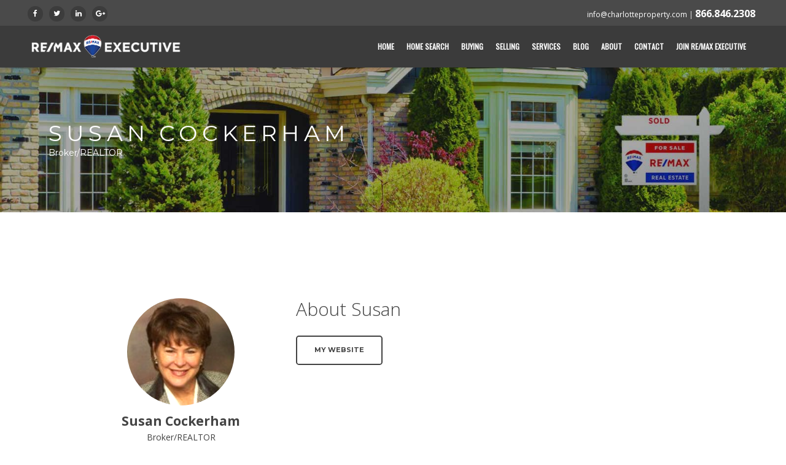

--- FILE ---
content_type: text/html
request_url: https://charlotteproperty.com/directory/our-team/agent/Susan-Cockerham,505.html
body_size: 4630
content:
<!DOCTYPE html>
<html lang="en" data-cookies-popup="true">
<head>
<!-- Meta -->
<meta http-equiv="Content-Type" content="text/html; charset=UTF-8" />
<meta name="viewport" content="width=device-width, initial-scale=1" />

<!-- Title -->
<title>RE/MAX Executive - Susan Cockerham</title>

<!-- Favicons -->
<link rel="shortcut icon" href="/directory/assets/img/favicon.png" />
<link rel="apple-touch-icon" href="/directory/assets/img/favicon_60x60.png">
<link rel="apple-touch-icon" sizes="76x76" href="/directory/assets/img/favicon_76x76.png">
<link rel="apple-touch-icon" sizes="120x120" href="/directory/assets/img/favicon_120x120.png">
<link rel="apple-touch-icon" sizes="152x152" href="/directory/assets/img/favicon_152x152.png">

<!-- Google Web Fonts -->
<link href="https://fonts.googleapis.com/css?family=Montserrat:400,700" rel="stylesheet" type="text/css">
<link href="https://fonts.googleapis.com/css?family=Open+Sans:400,700,300,600" rel="stylesheet" type="text/css">
<link href="https://fonts.googleapis.com/css?family=Oswald" rel="stylesheet">

<!-- CSS Styles -->
<link rel="stylesheet" href="https://maxcdn.bootstrapcdn.com/bootstrap/4.0.0-beta.3/css/bootstrap.min.css" integrity="sha384-Zug+QiDoJOrZ5t4lssLdxGhVrurbmBWopoEl+M6BdEfwnCJZtKxi1KgxUyJq13dy" crossorigin="anonymous">
<link rel="stylesheet" href="https://carolinahomesite.com/swiper/dist/css/swiper.min.css">
<link rel="stylesheet" id="font-awesome-css" href="https://maxcdn.bootstrapcdn.com/font-awesome/4.7.0/css/font-awesome.min.css" type="text/css" media="all">

<!-- CSS Base -->
<link id="theme" rel="stylesheet" href="/directory/assets/css/themes/remax-clean.css" />
<link rel="stylesheet" href="/directory/assets/css/themify-icons.css" />

<!-- SMOOTH SCROLL -->
<script src="https://ajax.googleapis.com/ajax/libs/jquery/1.10.2/jquery.min.js"></script>
<script src="/directory/assets/js/scroll.js"></script>

<!-- End of SMOOTH SCROLL -->
	
</head>

<body class="header-absolute">
<!-- Header -->
<!-- Header -->
<header id="header" class="fullwidth light">
  <div class="utility-bar">
      <div class="wrap">
          <div class="utility-bar-left">
              <div id="text-19" class="widget widget_text">
                  <div class="widget-wrap">
                      <div class="textwidget">
                          <div class="social-top">
                              <ul id="top-icons">
                                  <li class="utility-left"><a href="http://facebook.com/charlotteremax/" target="_blank"><i class="fa fa-facebook topsocial"></i></a></li>
                                  <li class="utility-left"><a href="http://www.twitter.com/remaxexecutive" target="_blank"><i class="fa fa-twitter topsocial"></i></a></li>
                                  <li class="utility-left"><a href="http://www.linkedin.com/company/re-max-executive-charlotte" target="_blank"><i class="fa fa-linkedin topsocial"></i></a></li>
                                  <li class="utility-left"><a href="https://plus.google.com/114774045280328992569/" target="_blank"><i class="fa fa-google-plus topsocial"></i></a></li>
                              </ul>
                          </div>
                      </div>
                  </div>
              </div>
          </div>
          <div class="utility-bar-right">
              <div id="text-18" class="widget widget_text">
                  <div class="widget-wrap">
                  <div class="textwidget"><a href="mailto:info@charlotteproperty.com" target="_blank" class="toplink">info@charlotteproperty.com</a>  |  <span style="font-size: 16px; font-weight: bold; color: #00bcd4;"><a href="tel://1-866-846-2308">866.846.2308</a></span></div>
                  </div>
              </div>
          </div>
      </div>
  </div>
      <!-- Navigation Bar -->
      <div id="nav-bar" class="navigation">
  
          <!-- Logo -->
          <a class="logo-wrapper" href="/">
              <img class="logo" src="/wp-content/uploads/2017/08/cropped-remax-executive.png" alt="RE/MAX Executive">		
          </a>
  
          <nav class="module-group right">
  
              <!-- Primary Menu -->
              <div class="module menu left">
                  <ul id="nav-primary" class="nav nav-primary">
                      <li><a href="/">Home</a></li>
                      <li class="has-dropdown"><a href="/idx/">Home Search</a>
                          <ul>
                              <li id="menu-item-6886" class="menu-item menu-dropdown"><a href="/idx/" itemprop="url"><span itemprop="name">Advanced Search</span></a></li>
                              <li id="menu-item-7475" class="menu-item menu-dropdown"><a href="/idx/ourlistings" itemprop="url"><span itemprop="name">Our Listings</span></a></li>
                              <li id="menu-item-8343" class="menu-item menu-dropdown"><a href="/rental-properties.html" itemprop="url"><span itemprop="name">Rental Properties</span></a></li>
                              <li id="menu-item-6889" class="menu-item menu-dropdown"><a href="/idx/?stype=mls" itemprop="url"><span itemprop="name">Search by MLS Number</span></a></li>
                              <li id="menu-item-6883" class="menu-item menu-dropdown"><a href="/idx/?op=query&amp;oh=1" itemprop="url"><span itemprop="name">Open Houses</span></a></li>
                              <li id="menu-item-6940" class="menu-item menu-dropdown"><a href="/idx/com_search_form" itemprop="url"><span itemprop="name">Commercial Search</span></a></li>
                              <li id="menu-item-6887" class="menu-item menu-dropdown"><a href="/idx/?stype=proximity" itemprop="url"><span itemprop="name">Address Search</span></a></li>
                           </ul>
                         </li>
                      <li class="has-dropdown"><a href="/buying-home-in-charlotte/">Buying</a>
                          <ul>
                              <li id="has-dropdown" class="menu-item menu-item-type-post_type menu-item-object-page menu-item-has-children menu-item-6715"><a title="Tips for First Time Home Buyers" href="/buying-home-in-charlotte/real-estate-101/" itemprop="url"><span itemprop="name">Real Estate 101</span></a>
                              <ul class="sub-menu">
                              <li id="menu-item-6710" class="menu-item menu-dropdown"><a href="/buying-home-in-charlotte/real-estate-101/rent-vs-buy/" itemprop="url"><span itemprop="name">Renting vs. Buying</span></a></li>
                              <li id="menu-item-6709" class="menu-item menu-dropdown"><a href="/buying-home-in-charlotte/real-estate-101/homebuying-checklist/" itemprop="url"><span itemprop="name">Homebuying Checklist</span></a></li>
                              </ul>
                            </li>
                            <li id="menu-item-6714" class="menu-item menu-dropdown"><a href="/buying-home-in-charlotte/mortgages/" itemprop="url"><span itemprop="name">Mortgage Information</span></a></li>
                            <li id="menu-item-6713" class="menu-item menu-dropdown3"><a href="/buying-home-in-charlotte/insurance/" itemprop="url"><span itemprop="name">Private Mortgage and Title Insurance</span></a></li>
                            <li id="menu-item-6718" class="menu-item menu-dropdown"><a href="/buying-home-in-charlotte/relocate-to-charlotte-2/" itemprop="url"><span itemprop="name">Relocation</span></a></li>
                          </ul>
                      </li>
                      <li class="has-dropdown"><a href="/selling-home/">Selling</a>
                          <ul>
                              <li class="menu-item menu-dropdown"><a href="/evaluator/">What's Your Home Worth?</a></li>
                              <li class="menu-item menu-dropdown"><a href="/analyzer/">Neighborhood Analyzer</a></li>
                              <li class="menu-item menu-dropdown"><a href="/selling-home/home-selling-tips/">Home Selling Tips</a></li>
                              <li class="menu-item menu-dropdown"><a href="/selling-home/home-warranty-protection/">HSA Home Warranty</a></li>
                          </ul>
                      </li>
                      
                      <li class="has-dropdown"><a href="#">Services</a>
                         <ul>
                              <li class="menu-item menu-dropdown"><a href="https://executivehomelending.com" target="_blank">Executive Home Lending</a></li>
                              <li class="menu-item menu-dropdown"><a href="http://insuredbyexecutive.com/" target="_blank">Executive Insurance</a></li>
                              <li class="menu-item menu-dropdown"><a href="http://charlottetitle.com/" target="_blank">Executive Title</a></li>
                              <li class="menu-item menu-dropdown"><a href="/selling-home/home-warranty-protection/" target="_blank">HSA Home Warranty Protection</a></li>
                          </ul>
  
                      </li>
                      <li><a href="/blog/">Blog</a></li>
                      <li class="has-dropdown"><a href="#">About</a>
                          <ul>
                              <li class="menu-item menu-dropdown"><a href="/directory/our-offices/">RE/MAX Executive Offices</a></li>
                              <li class="menu-item menu-dropdown"><a href="/directory/our-team/">RE/MAX Executive Team</a></li>
                          </ul>
                      </li>
                      <li class="has-dropdown"><a title="Contact RE/MAX Executive" href="/contact-remax/" itemprop="url">Contact</a>
                        <ul class="sub-menu">
                            <li id="menu-item-8414" class="menu-item menu-dropdown"><a href="/survey/" itemprop="url"><span itemprop="name">Survey</span></a></li>
                        </ul>
                      </li>
                      <li><a href="/about-remax/become-agent/">Join RE/MAX Executive</a></li>
                  </ul>
              </div>
  
          </nav>
  
          <!-- Menu Toggle -->
          <div class="menu-toggle">
              <a href="#" data-toggle="mobile-menu" class="mobile-trigger"><span><span></span></span></a>
          </div>
  
      </div>

</header>
<!-- Header / End -->

<!-- Header / End -->


<!-- Page Title -->
<div id="page-title" class="page-title page-title-1 agent-hero bg-grey">
	<div class="container">
		<div class="row">
			<div class="col-md-6 col-sm-6 col-xs-12">
				<h1>Susan Cockerham</h1>
				<span id="title" class="agent-title">Broker/REALTOR</span>
				</div>

			<div class="col-md-6 col-sm-6 col-xs-12 text-right align-self-end">
				<div id="social-links" class="social-icons">
<ul class="list-inline">
</ul>
</div>
			</div>
		</div>
	</div>
</div>
<!-- Page Title / End -->

<!-- Agent Content -->
<div id="content">

	<section id="agent-intro">

		<div class="container">
	
			<div class="row">
				<div class="col-md-4 text-center">
					<div class="mx-auto d-block agent-header-img img-circle rounded-circle" style="background-image: url(https://aimg.leadrobin.com/114/505.jpg?r=48897)" alt="Susan Cockerham"></div>
					<ul class="list-unstyled">
					<li id="name"><strong>Susan Cockerham</strong></li>
						<ul class="list-unstyled agent-details">
							<li id="lead middle-align">Broker/REALTOR</li>
							<li id="agent-office"><a href="/directory/our-offices/">
RE/MAX Executive 
Ballantyne</a></li>
							<li id="agent-email"><a href="mailto:susan.cockerham@selectcharlotte.com" target="_blank">susan.cockerham@selectcharlotte.com</a></li>
							<li id="phone"><span id="cell-number"><a href="tel:1-7046212224">704-621-2224</a></span>
<br/>
<span class="office" id="office-number"><a href="tel:1-"></a></span></li>
						</ul>
					</ul>
				</div>
				<div class="col-md-8">
					<div class="about">
					<h3>About Susan</h3>
<p></p>



					</div>
					<div class="about-ctas">
						<div class="row">
							<div class="col">
								<a role="button" class="btn btn-info btn-lg" href="http://charlotterealtyexpert.com/" target="_blank">My Website</a>
							</div>
						</div>
					</div>
				</div>
			</div>
		</div>
	</section>
	
	


	</div>
<!-- Content / End -->

<!-- Footer -->
      <!-- Footer -->
<footer class="footer" id="main-footer">
	<div class="container">
		<div id="footer-widgets" class="clearfix">
			<div class="row">
  				<div class="col-md-3 col-sm-6 col-xs-12">
                    <div class="textwidget">
                    <h4 class="title">Real Estate Experts</h4>	
                    	<ul id="menu-offices" class="menu">
                            <li class="footer-nav"><a href="/directory/our-team/office/Anderson,27.html" rel="noopener">Anderson Agents</a></li>
                            <li class="footer-nav"><a href="/directory/our-team/office/Asheville,14.html" rel="noopener">Asheville Agents</a></li>
                            <li class="footer-nav"><a href="/directory/our-team/office/Ballantyne,17.html" rel="noopener">Charlotte - Ballantyne Agents</a></li>
                            <li class="footer-nav"><a href="/directory/our-team/office/SouthPark,18.html" rel="noopener">Charlotte - SouthPark Agents</a></li>
                            <li class="footer-nav"><a href="/directory/our-team/office/Cornelius,22.html" rel="noopener">Cornelius Agents</a></li>
                            <li class="footer-nav"><a href="/directory/our-team/office/Fort-Mill,19.html" rel="noopener">Fort Mill Agents</a></li>
							<li class="footer-nav"><a href="//directory/our-team/office/Georgetown,66.html" rel="noopener">Georgetown Agents</a></li>
                            <li class="footer-nav"><a href="/directory/our-team/office/Greenville,59.html">Greenville Agents</a></li>
                            <li class="footer-nav"><a href="/directory/our-team/office/Wilmington--Leland,53.html">Leland Agents</a></li>
                            <li class="footer-nav"><a href="/directory/our-team/office/Mint-Hill,38.html" rel="noopener">Mint Hill Agents</a></li>
                            <li class="footer-nav"><a href="/directory/our-team/office/Mooresville,23.html" rel="noopener">Mooresville Agents</a></li>
                            <li class="footer-nav"><a href="/directory/our-team/office/Myrtle-Beach,56.html">Myrtle Beach Agents</a></li>
							<li class="footer-nav"><a href="/directory/our-team/office/North-Myrtle-Beach,70.html">North Myrtle Beach Agents</a>
                            <li class="footer-nav"><a href="/directory/our-team/office/Pawleys-Island,41.html" rel="noopener">Pawleys Island Agents</a></li>
                            <li class="footer-nav"><a href="/directory/our-team/office/Raleigh,69.html" rel="noopener">Raleigh Agents</a></li>
                            <li class="footer-nav"><a href="/directory/our-team/office/Spartanburg,31.html" rel="noopener">Spartanburg Agents</a></li>
                            <li class="footer-nav"><a href="/directory/our-team/office/Waynesville,16.html" rel="noopener">Waynesville Agents</a></li>
                            <li class="footer-nav"><a href="/directory/our-team/office/Wilmington--Bradley-Creek,40.html" rel="noopener">Wilmington Agents</a></li>
							<li class="footer-nav"><a href="/directory/our-team/office/Wilmington--Spot-Office,68.html" rel="noopener">Wilmington Coastal Agents</a></li>
                        </ul>
                     </div>
				</div><!-- end border col-lg-3 col-md-2-->
  				
  				<div class="col-md-3 col-sm-6 col-xs-12">
					<div class="footer-widget">
						<div id="" class="fwidget et_pb_widget widget_nav_menu"><h4 class="title">Executive Companies</h4>
                        	<div class="menu-affiliated-businesses-container">
                            	<ul id="menu-affiliated-businesses" class="menu">
                                	<li id="menu-item-9484" class="menu-item menu-item-type-custom menu-item-object-custom menu-item-9484"><a href="http://executivehomelending.com">Executive Home Lending</a></li>
									<li id="menu-item-9486" class="menu-item menu-item-type-custom menu-item-object-custom menu-item-9486"><a href="http://insuredbyexecutive.com">Executive Insurance</a></li>
                                    <li id="menu-item-9485" class="menu-item menu-item-type-custom menu-item-object-custom menu-item-9485"><a href="http://charlottetitle.com">Executive Title</a></li>
                                </ul>
                            </div>
                        </div> <!-- end .fwidget -->
                        
                        <div id="nav_menu-7" class="fwidget et_pb_widget widget_nav_menu">
                        <h4 class="title">Links</h4>
                            <div class="menu-executive-sites-container">
                                <ul id="menu-executive-sites" class="menu">
                                    <li id="menu-item-9489" class="menu-item menu-item-type-custom menu-item-object-custom menu-item-9489"><a href="http://joinexecutive.com">Join RE/MAX Executive</a></li>
                                    <li id="menu-item-9490" class="menu-item menu-item-type-custom menu-item-object-custom menu-item-9490"><a href="http://charlottecommercialrealty.com">Commercial Real Estate</a></li>
                                </ul>
                            </div>
                        </div>
					</div> <!-- end .footer-widget -->
				</div> <!-- end .border col-lg-3 col-md-2 -->
				
 				<div class="col-md-3 col-sm-6 col-xs-12">
					<div class="footer-widget">
						<div id="nav_menu-6" class="fwidget et_pb_widget widget_nav_menu">
						<h4 class="title">Quick Links</h4>
							<div class="menu-searches-container">
							<ul id="menu-quick-links" class="menu">
							<li id="menu-item-661" class="menu-item menu-item-type-custom menu-item-object-custom menu-item-661"><a href="http://executivehomelending.com/">Executive Home Lending</a></li>
							<li id="menu-item-663" class="menu-item menu-item-type-custom menu-item-object-custom menu-item-663"><a href="http://insuredbyexecutive.com/">Executive Insurance</a></li>
							<li id="menu-item-662" class="menu-item menu-item-type-custom menu-item-object-custom menu-item-662"><a href="http://charlottetitle.com/">Executive Title</a></li>
							<li id="menu-item" class="menu-item menu-item-type-custom menu-item-object-custom"><a href="http://ashevillehomesite.com/">Asheville Real Estate</a></li>
							<li id="menu-item-660" class="menu-item menu-item-type-custom menu-item-object-custom menu-item-660"><a href="http://charlotteproperty.com/">Charlotte Real Estate</a></li>
							<li id="menu-item-999" class="menu-item menu-item-type-custom menu-item-object-custom"><a href="http://homesatthelake.com/">Lake Norman Real Estate</a></li>
							<li id="menu-item-998" class="menu-item menu-item-type-custom menu-item-object-custom"><a href="http://remax-waynesvillenc.com/">Waynesville Real Estate</a></li>
							<li id="menu-item-659" class="menu-item menu-item-type-custom menu-item-object-custom menu-item-659"><a href="http://joinexecutive.com/">Join RE/MAX</a></li>
							</ul>
							</div><!-- end .fwidget et_pb_widget widget_nav_menu -->
						</div> <!-- end .fwidget -->
					</div><!-- end .footer-widget -->
				</div><!-- end .border col-lg-3 col-md-2 -->
				
  				<div class="col-md-3 col-sm-6 col-xs-12">
					<div class="footer-widget last">
						<div id="text-4" class="fwidget et_pb_widget widget_text">
							<div class="textwidget" style="color:#fff;;">
							<img src="/directory/assets/img/logo/remax-executive-pin-logo-white-300.png" alt="RE/MAX Executive" style="max-width: 225px;">
							</div> <!-- end .textwidget -->
                            
						<div id="text-5" class="fwidget et_pb_widget widget_text">
							<div class="textwidget" style="color:#fff;">
							<p>RE/MAX Executive<br>
							1.866.846.2308<br>
							<a href="mailto:info@rmxexecutive.com">info@rmxexecutive.com</a>
							</p>
							</div><!-- end textwidget -->
						</div><!-- end fwidget et_pb_widget widget_text -->

						</div> <!-- end .fwidget -->
                        
					</div> <!-- end .footer-widget last -->
				</div><!-- end .border col-lg-3 col-md-2 -->
			</div> <!-- end .border row -->
		</div> <!-- end #clearfix -->
		<div id="footer-bottom">
			<div class="container clearfix">
				<ul class="et-social-icons"></ul>
				<div id="footer-info">All Rights Reserved · Designed exclusively for <a href="https://rmxexecutive.com/">RE/MAX Executive</a></div>
			</div>	<!-- .container clearfix -->
		</div> <!-- .footer-bottom -->
	</div>
</footer>  
<!-- Footer / End -->


<!-- JS Libraries -->
<!-- jQuery Easing --><!-- Easing -->
<script src="https://cdnjs.cloudflare.com/ajax/libs/jquery.appear/0.3.6/jquery.appear.min.js"></script>
<script src="https://cdnjs.cloudflare.com/ajax/libs/jQuery-Validation-Engine/2.6.4/jquery.validationEngine.min.js"></script>
<script src="https://cdnjs.cloudflare.com/ajax/libs/jquery-localScroll/2.0.0/jquery.localScroll.min.js"></script>
<script src="https://cdnjs.cloudflare.com/ajax/libs/waypoints/4.0.1/noframework.waypoints.min.js"></script>
<script src="https://cdnjs.cloudflare.com/ajax/libs/masonry/4.2.1/masonry.pkgd.min.js"></script>
<script src="https://cdnjs.cloudflare.com/ajax/libs/jquery.imagesloaded/4.1.4/imagesloaded.pkgd.min.js"></script>
<script src="https://cdnjs.cloudflare.com/ajax/libs/jquery.isotope/3.0.5/isotope.pkgd.min.js"></script>

<!-- JS Plugins -->
<script src="https://cdnjs.cloudflare.com/ajax/libs/popper.js/1.12.9/umd/popper.min.js" integrity="sha384-ApNbgh9B+Y1QKtv3Rn7W3mgPxhU9K/ScQsAP7hUibX39j7fakFPskvXusvfa0b4Q" crossorigin="anonymous"></script>
<script src="/directory/assets/js/plugins.js"></script>
<!-- JS Core -->
<script src="https://maxcdn.bootstrapcdn.com/bootstrap/4.0.0/js/bootstrap.min.js" crossorigin="anonymous"></script>
<script src="/directory/assets/js/core.js"></script>
</body>
</html>



--- FILE ---
content_type: text/css
request_url: https://charlotteproperty.com/directory/assets/css/themes/remax-clean.css
body_size: 21584
content:
/* -----------------------------------------------------------------------------

RE/MAX Executive Template

File:           CSS Base
Version:        1.0
Last change:    01/19/18
Author:         Atri

Table of Contents:

	1. Document Setup
	2. Basic
	3. Header 
	4. Content  5. Footer
	6. Elements  7. Widgets 
	8. Animations 
-------------------------------------------------------------------------------- */

/* ----------------------------------------------------------------------------- */
/* --- 1. SETUP
/* ----------------------------------------------------------------------------- */
body { position: relative; color: #434343; font-size: 14px; font-family: "Open Sans", Helvetica, Arial, sans-serif; font-weight: 400; line-height: 1.5; overflow-x: hidden; -webkit-font-smoothing: antialiased; -moz-osx-font-smoothing: grayscale; }

a { color: inherit; -moz-transition: all 0.2s ease-in-out; -o-transition: all 0.2s ease-in-out; -webkit-transition: all 0.2s ease-in-out; transition: all 0.2s ease-in-out; }

a:hover, a:focus { text-decoration: none; color: inherit; }

textarea:focus, input:focus, a:focus, a:visited, *:focus { outline: none; }

iframe { border: none; }

img { max-width: 100%; height: auto; -webkit-backface-visibility: hidden; }

/* ---------------------------------------------------------------------------- */
/* --- 2. BASICS
/* ----------------------------------------------------------------------------- */

.sep-line { position: relative; z-index: 1; display: block; height: 1px; border: none; margin: 0; background: rgba(0, 0, 0, 0.1); }
.sep-line.sep-2 { height: 2px; }
.sep-line.sep-10 { height: 10px; }

.bg-grey .sep-line { background: #fff; }

.sep-alt { position: relative; z-index: 1; display: block; width: 50px; height: 2px; background: rgba(0, 0, 0, 0.1); margin: 0; }

.dark .sep-alt { background: #fff; }

.font-secondary { font-family: "Montserrat", Helvetica, Arial, sans-serif; }

.border { border: 1px solid rgba(0, 0, 0, 0.15); }

.dark .border, .dark.border { border: 1px solid rgba(255, 255, 255, 0.15); }

.border-top { border-top: 1px solid rgba(0, 0, 0, 0.15); }

.dark .border-top, .dark.border-top { border-top: 1px solid rgba(255, 255, 255, 0.15); }

.border-bottom { border-bottom: 1px solid rgba(0, 0, 0, 0.15); }

.dark .border-bottom, .dark.border-bottom { border-bottom: 1px solid rgba(255, 255, 255, 0.15); }

.dark .sep-line { background: rgba(255, 255, 255, 0.2); }

.v-center { position: relative; top: 50%; -moz-transform: translate3d(0, -50%, 0); -webkit-transform: translate3d(0, -50%, 0); transform: translate3d(0, -50%, 0); -moz-transition: all 0.3s ease-out; -o-transition: all 0.3s ease-out; -webkit-transition: all 0.3s ease-out; transition: all 0.3s ease-out; }

.v-bottom { position: absolute !important; bottom: 0; left: 0; right: 0; -moz-transition: all 0.3s ease-out; -o-transition: all 0.3s ease-out; -webkit-transition: all 0.3s ease-out; transition: all 0.3s ease-out; }

.v-center-items { display: -webkit-flex; display: flex; -webkit-align-items: center; align-items: center; -webkit-flex-direction: row; flex-direction: row; }

.animated { visibility: hidden; }

.animated.visible { visibility: visible; }

.animate-hover { -moz-animation-fill-mode: both; -webkit-animation-fill-mode: both; animation-fill-mode: both; }

.mobile .hidden-mobile { display: none; }

.shadow { -moz-box-shadow: 1px 1px 20px 0px rgba(0, 0, 0, 0.2); -webkit-box-shadow: 1px 1px 20px 0px rgba(0, 0, 0, 0.2); box-shadow: 1px 1px 20px 0px rgba(0, 0, 0, 0.2); }

.container { position: relative; }

.container-wide { width: 80%; }

.row.no-padding { margin-left: 0; margin-right: 0; }

.row.no-padding > *[class^='col'], .row.no-padding > *[class*=' col'] { padding-left: 0; padding-right: 0; }

@media only screen and (max-width: 991px) { .v-center-items { display: block; }
  .v-center { top: auto; -moz-transform: translate3d(0, 0, 0); -webkit-transform: translate3d(0, 0, 0); transform: translate3d(0, 0, 0); }
  .v-bottom { bottom: auto; position: relative !important; }
  .h-sm, .h-md, .h-lg, .fullheight, .huge { height: auto; } }
html[dir="rtl"] .text-left { text-align: right; }
html[dir="rtl"] .text-right { text-align: left; }

/* ---------------------------------------------------------------------------- */
/* --- 3. HEADER
/* ----------------------------------------------------------------------------- */
#header { position: relative; top: 0; left: 0; width: 100%; height: 110px; z-index: 900; }
#header.absolute { position: absolute; }
#header.fullwidth #nav-bar, #header.fullwidth #top-bar { padding-left: 50px; padding-right: 50px; }
@media only screen and (max-width: 1199px) { #header.fullwidth #nav-bar, #header.fullwidth #top-bar { padding-left: 30px; padding-right: 30px; } }
@media only screen and (max-width: 991px) { #header.fullwidth #nav-bar, #header.fullwidth #top-bar { padding-left: 15px; padding-right: 15px; } }
#header.fullwidth .megamenu .banner-last { margin-right: -60px; }
@media only screen and (max-width: 991px) { #header.fullwidth .megamenu .row { margin: 0 !important; } }
#header.fixed { position: fixed; width: 100%; visibility: hidden; filter: progid:DXImageTransform.Microsoft.Alpha(Opacity=0); opacity: 0; -moz-transform: translateY(-100%); -ms-transform: translateY(-100%); -webkit-transform: translateY(-100%); transform: translateY(-100%); }
#header.fixed #top-bar { margin-top: -40px; }
#header.out { visibility: visible; filter: progid:DXImageTransform.Microsoft.Alpha(enabled=false); opacity: 1; -moz-transition: all 0.3s ease-out; -o-transition: all 0.3s ease-out; -webkit-transition: all 0.3s ease-out; transition: all 0.3s ease-out; }
#header.out #nav-bar .module .notification { -moz-transform: translateY(-4px); -ms-transform: translateY(-4px); -webkit-transform: translateY(-4px); transform: translateY(-4px); }
#header.out.sticky { -moz-transform: translateY(0); -ms-transform: translateY(0); -webkit-transform: translateY(0); transform: translateY(0); }
#header.out.sticky #nav-bar .module .notification { -moz-transform: translateY(0); -ms-transform: translateY(0); -webkit-transform: translateY(0); transform: translateY(0); }
#header.dark { color: #fff; }
#header:not(.out).transparent { color: #fff; }
#header:not(.out).transparent.out { background-color: #1f1f1f; }

body.header-absolute #content section:first-child { padding-top: 140px; }

@media only screen and (max-width: 767px) {
body.header-absolute #content section:first-child { padding-top: 40px; }
}

html[dir="rtl"] #header.fullwidth .megamenu .banner-last { margin-left: -60px; margin-right: 0; }

/* Navigation Bar
----------------------------------------------------------*/
#nav-bar { max-height: 68px; line-height: 68px; font-family: "Oswald", Helvetica, Arial, sans-serif; z-index: 6; color: #fff; background-color: rgba(59, 59, 59, 1.0); -moz-box-shadow: 0px 2px 3px 0px rgba(0, 0, 0, 0.1); -webkit-box-shadow: 0px 2px 3px 0px rgba(0, 0, 0, 0.1); box-shadow: 0px 2px 3px 0px rgba(0, 0, 0, 0.1); }
#nav-bar > * { transition: filter 0.2s ease-out; -moz-transition: filter 0.2s ease-out; -moz-transition: filter 0.2s ease-out; -webkit-transition: -webkit-filter 0.2s ease-out; }
#nav-bar a { height: 68px; display: inline-block; }
#nav-bar .logo { position: relative; top: -2px; max-height: 90%; }
#nav-bar .module-group { height: 68px; }
#nav-bar .module-group.right { float: right; }
#nav-bar .module-group.left { float: left; }
#nav-bar .module { padding: 0 15px; height: 68px; }
@media only screen and (max-width: 767px) { #nav-bar .module { padding: 0 9px; } }
#nav-bar .module:not(.menu) { position: relative; }
#nav-bar .module .trigger { filter: progid:DXImageTransform.Microsoft.Alpha(Opacity=50); opacity: 0.5; -moz-transition: all 0.2s ease-out; -o-transition: all 0.2s ease-out; -webkit-transition: all 0.2s ease-out; transition: all 0.2s ease-out; cursor: pointer; display: inline-block; }
#nav-bar .module .trigger i { font-size: 130%; }
#nav-bar .module:hover .trigger { filter: progid:DXImageTransform.Microsoft.Alpha(enabled=false); opacity: 1; }
#nav-bar .module .notification { position: absolute; bottom: -4px; left: 12px; height: 23px; width: 23px; padding: 3px; text-align: center; font-weight: 600; -moz-border-radius: 50%; -webkit-border-radius: 50%; border-radius: 50%; background-color: #e15757; color: #fff; line-height: 1; font-size: 11px; border: 3px solid #fff; -moz-transition: all 0.2s ease-out; -o-transition: all 0.2s ease-out; -webkit-transition: all 0.2s ease-out; transition: all 0.2s ease-out; }
@media only screen and (max-width: 767px) { #nav-bar .module .notification { left: 5px; } }
#nav-bar .module.right { float: right; }
#nav-bar .module.left { float: left; }
#nav-bar .module.has-popup { position: relative; }
#nav-bar .module.has-popup .popup { position: absolute; top: 100%; right: 0; width: 280px; background-color: #fff; -moz-box-shadow: 0px 2px 3px 0px rgba(0, 0, 0, 0.1); -webkit-box-shadow: 0px 2px 3px 0px rgba(0, 0, 0, 0.1); box-shadow: 0px 2px 3px 0px rgba(0, 0, 0, 0.1); line-height: 1; border-top: 1px solid rgba(0, 0, 0, 0.15); -moz-transition: all 0.3s ease-out; -o-transition: all 0.3s ease-out; -webkit-transition: all 0.3s ease-out; transition: all 0.3s ease-out; visibility: hidden; filter: progid:DXImageTransform.Microsoft.Alpha(Opacity=0); opacity: 0; color: #434343; }
#nav-bar .module.has-popup .popup a { height: auto; }
#nav-bar .module.has-popup:hover .popup, #nav-bar .module.has-popup:focus .popup { filter: progid:DXImageTransform.Microsoft.Alpha(enabled=false); opacity: 1; visibility: visible; }
#nav-bar .module.shopping-cart { position: relative; }
#nav-bar .module.shopping-cart .cart .cart-items { list-style: none; padding: 0; margin: 0; }
#nav-bar .module.shopping-cart .cart .cart-items > li { border-bottom: 1px solid rgba(0, 0, 0, 0.15); }
#nav-bar .module.shopping-cart .cart .cart-items > li .image { max-width: 78px; float: left; }
#nav-bar .module.shopping-cart .cart .cart-items > li .content { padding: 32px 0px 32px 98px; font-family: "Montserrat", Helvetica, Arial, sans-serif; }
#nav-bar .module.shopping-cart .cart .cart-items > li .content a { display: block; font-size: 14px; }
#nav-bar .module.shopping-cart .cart .cart-items > li .content .price { font-size: 16px; filter: progid:DXImageTransform.Microsoft.Alpha(Opacity=50); opacity: 0.5; }
#nav-bar .module.shopping-cart .cart .cart-bottom { padding: 3px 3px 0; }
#nav-bar .module.icons .icon-xs.icon-circle { height: 36px; }

.dark #nav-bar { background: #1f1f1f; }
.dark #nav-bar .logo-dark { display: none; }
.dark #nav-bar .module .notification { border-color: #1f1f1f; }

html[dir="rtl"] #nav-bar .module-group.right { float: left; }
html[dir="rtl"] #nav-bar .module-group.left { float: right; }
html[dir="rtl"] #nav-bar .module.right { float: left; }
html[dir="rtl"] #nav-bar .module.left { float: right; }
html[dir="rtl"] #nav-bar .module.has-popup .popup { right: auto; left: 0; }
html[dir="rtl"] #nav-bar .module.shopping-cart .cart .cart-items > li .image { float: right; }

.transparent:not(.out) #nav-bar { background: transparent; -moz-box-shadow: none; -webkit-box-shadow: none; box-shadow: none; }
.transparent:not(.out) #nav-bar .logo-dark { display: none; }
.transparent:not(.out) #nav-bar .module .notification { position: absolute; bottom: -1px; left: 15px; height: 17px; width: 17px; border: none; }
@media only screen and (max-width: 767px) { .transparent:not(.out) #nav-bar .module .notification { left: 6px; } }

.transparent.out .logo-light { display: none; }

.search-bar-open #nav-bar > * { -webkit-filter: blur(10px); filter: blur(10px); filter: progid:DXImageTransform.Microsoft.Alpha(Opacity=30); opacity: 0.3; }
.search-bar-open #nav-bar .notification { filter: progid:DXImageTransform.Microsoft.Alpha(Opacity=0); opacity: 0; }

/* Navigation Primary
----------------------------------------------------------*/
@media only screen and (min-width: 992px) { .nav-primary { list-style: none; font-size: 12px; font-weight: 600; text-transform: uppercase; }
  .nav-primary li a > i { margin-right: 8px; }
  .nav-primary li a > .label { margin-left: 5px; }
  .nav-primary > li.has-dropdown:hover > a, .nav-primary > li.has-dropdown:focus > a, .nav-primary > li.has-megamenu:hover > a, .nav-primary > li.has-megamenu:focus > a { color: inherit; }
  .nav-primary > li.has-dropdown:hover > a:after, .nav-primary > li.has-dropdown:focus > a:after, .nav-primary > li.has-megamenu:hover > a:after, .nav-primary > li.has-megamenu:focus > a:after { filter: progid:DXImageTransform.Microsoft.Alpha(enabled=false); opacity: 1; }
  .nav-primary li:not(.has-megamenu) ul { position: absolute; background: #fff; list-style: none; padding: 0; margin: 0; width: 175px; line-height: 1 !important; font-size: 11px; font-weight: 400; border-top: 1px solid rgba(0, 0, 0, 0.15); -moz-transition: all 0.2s ease-out; -o-transition: all 0.2s ease-out; -webkit-transition: all 0.2s ease-out; transition: all 0.2s ease-out; filter: progid:DXImageTransform.Microsoft.Alpha(Opacity=0); opacity: 0; -moz-box-shadow: 0px 2px 3px 0px rgba(0, 0, 0, 0.1); -webkit-box-shadow: 0px 2px 3px 0px rgba(0, 0, 0, 0.1); box-shadow: 0px 2px 3px 0px rgba(0, 0, 0, 0.1); visibility: hidden; }
  .nav-primary li:not(.has-megamenu) ul > li { position: relative; display: block; border-bottom: 1px solid rgba(0, 0, 0, 0.15); }
  .nav-primary li:not(.has-megamenu) ul > li:last-child { border: none; }
  .nav-primary li:not(.has-megamenu) ul > li > a { height: auto !important; padding: 15px 16px; display: block; }
  .nav-primary li:not(.has-megamenu) ul > li:hover > a { -moz-transform: translateX(5px); -ms-transform: translateX(5px); -webkit-transform: translateX(5px); transform: translateX(5px); }
  .nav-primary li:not(.has-megamenu) ul > li.has-dropdown:after { font-family: themify; font-size: 80%; position: absolute; top: 15px; right: 13px; filter: progid:DXImageTransform.Microsoft.Alpha(Opacity=50); opacity: 0.5; -moz-transition: all 0.2s ease-out; -o-transition: all 0.2s ease-out; -webkit-transition: all 0.2s ease-out; transition: all 0.2s ease-out; content: "\e628"; }
  .nav-primary li:not(.has-megamenu) ul > li > ul { top: -1px; left: 100%; border-left: 1px solid rgba(0, 0, 0, 0.15); }
  .nav-primary li:not(.has-megamenu) > ul { top: 100%; }
  .nav-primary li:not(.has-megamenu):hover > ul { filter: progid:DXImageTransform.Microsoft.Alpha(enabled=false); opacity: 1; visibility: visible; }
  .nav-primary li.has-megamenu { position: static; }
  .nav-primary li.has-megamenu:hover .megamenu { max-height: 999px; visibility: visible; }
  .nav-primary .megamenu { position: absolute; left: 0; width: 100%; top: 100%; padding-left: 60px; padding-right: 60px; background: #fff; border-top: 1px solid rgba(0, 0, 0, 0.15); line-height: 1.5 !important; -moz-transition: all 0.7s ease-in-out; -o-transition: all 0.7s ease-in-out; -webkit-transition: all 0.7s ease-in-out; transition: all 0.7s ease-in-out; -moz-box-shadow: 0px 2px 3px 0px rgba(0, 0, 0, 0.1); -webkit-box-shadow: 0px 2px 3px 0px rgba(0, 0, 0, 0.1); box-shadow: 0px 2px 3px 0px rgba(0, 0, 0, 0.1); max-height: 0; visibility: hidden; overflow: hidden; }
  .nav-primary .megamenu h6 { font-size: 11px; filter: progid:DXImageTransform.Microsoft.Alpha(Opacity=50); opacity: 0.5; }
  .nav-primary .megamenu a { height: auto !important; }
  .nav-primary .megamenu ul { list-style: none; margin: 0; padding: 0; }
  .nav-primary .megamenu ul > li { display: block; }
  .nav-primary .megamenu ul > li > a { padding: 6px 0; display: block; font-size: 11px; font-weight: 400; }
  .nav-primary .megamenu ul > li > a:hover, .nav-primary .megamenu ul > li > a:focus { -moz-transform: translateX(5px); -ms-transform: translateX(5px); -webkit-transform: translateX(5px); transform: translateX(5px); }
  .nav-primary .megamenu .menu { padding-top: 25px; padding-bottom: 25px; }
  .nav-primary .megamenu .banner { position: relative; text-transform: none; }
  .nav-primary > li { float: left; }
  .nav-primary > li > a { padding: 0 10px; }
  .nav-primary > li > a:hover, .nav-primary > li > a:focus { background-color: transparent; filter: progid:DXImageTransform.Microsoft.Alpha(Opacity=70); opacity: 0.7; }
  .nav-primary > li:first-child > a { padding-left: 0; }
  .nav-primary > li:last-child > a { padding-right: 0; }
  .nav-primary > li:nth-last-of-type(-n+2) > ul { left: auto; }
  .nav-primary > li:nth-last-of-type(-n+2) > ul ul { left: auto; right: 100%; border-left: none; border-right: 1px solid rgba(0, 0, 0, 0.15); }
  .nav-primary > li.lang { display: none; }
  .language .nav-primary > li > a { filter: progid:DXImageTransform.Microsoft.Alpha(Opacity=60); opacity: 0.6; font-size: 11px; }
  #header.dark .nav-primary li:not(.has-megamenu) ul { background-color: #1f1f1f; color: #fff; }
  #header.dark .nav-primary .megamenu { background-color: #1f1f1f; color: #fff; }
  #header:not(.out).transparent .nav-primary li:not(.has-megamenu) ul { background-color: #1f1f1f; color: #fff; }
  #header:not(.out).transparent .nav-primary .megamenu { background-color: #1f1f1f; color: #fff; }
  html[dir="rtl"] .nav-primary { font-size: 13.5px; }
  html[dir="rtl"] .nav-primary > li.has-dropdown > a:after, html[dir="rtl"] .nav-primary > li.has-megamenu > a:after { margin-right: 9px; margin-left: 0; }
  html[dir="rtl"] .nav-primary li:not(.has-megamenu) ul { font-size: 12px; }
  html[dir="rtl"] .nav-primary li:not(.has-megamenu) ul > li.has-dropdown:after { left: 13px; right: auto; -moz-transform: rotate(180deg); -ms-transform: rotate(180deg); -webkit-transform: rotate(180deg); transform: rotate(180deg); }
  html[dir="rtl"] .nav-primary li:not(.has-megamenu) ul > li > ul { left: auto; right: 100%; border-right: 1px solid rgba(0, 0, 0, 0.15); border-left: none; }
  html[dir="rtl"] .nav-primary li:not(.has-megamenu) ul > li > ul > li.has-dropdown:after { left: 13px; right: auto; }
  html[dir="rtl"] .nav-primary li:not(.has-megamenu) > ul { left: auto; }
  html[dir="rtl"] .nav-primary > li { float: right; }
  html[dir="rtl"] .nav-primary > li:first-child > a { padding-left: 13px; }
  html[dir="rtl"] .nav-primary > li:nth-last-of-type(-n+2) > ul { left: 0; right: auto; } }
/* Navigation Primary - Mobile
----------------------------------------------------------*/
.menu-toggle { float: right; margin-right: 15px; }
.menu-toggle .mobile-trigger { position: relative; top: -2px; vertical-align: middle; line-height: 1; width: 22px; height: 14px !important; }
.menu-toggle .mobile-trigger:after { position: absolute; top: 6px; background-color: #f3ecec; height: 2px !important; width: 100%; content: ' '; -moz-transition: all 0.2s ease-out; -o-transition: all 0.2s ease-out; -webkit-transition: all 0.2s ease-out; transition: all 0.2s ease-out; }
.menu-toggle .mobile-trigger > span:after, .menu-toggle .mobile-trigger > span:before, .menu-toggle .mobile-trigger > span > span:after, .menu-toggle .mobile-trigger > span > span:before { position: absolute; left: 0; background-color: #f3ecec; height: 2px; width: 100%; content: ' '; display: block; -moz-transition: all 0.2s ease-out; -o-transition: all 0.2s ease-out; -webkit-transition: all 0.2s ease-out; transition: all 0.2s ease-out; }
.menu-toggle .mobile-trigger > span:before { top: 0; }
.menu-toggle .mobile-trigger > span:after { bottom: 0; }
.menu-toggle .mobile-trigger > span > span:after, .menu-toggle .mobile-trigger > span > span:before { top: 6px; }
@media only screen and (min-width: 992px) { .menu-toggle { display: none; } }

html[dir="rtl"] .menu-toggle { float: right; margin-right: 0; margin-left: 15px; }

.dark .mobile-trigger:after, .transparent:not(.out) .mobile-trigger:after { background-color: #fff; }
.dark .mobile-trigger > span:after, .dark .mobile-trigger > span:before, .dark .mobile-trigger > span > span:after, .dark .mobile-trigger > span > span:before, .transparent:not(.out) .mobile-trigger > span:after, .transparent:not(.out) .mobile-trigger > span:before, .transparent:not(.out) .mobile-trigger > span > span:after, .transparent:not(.out) .mobile-trigger > span > span:before { background-color: #fff; }

body.mobile-nav-open .menu-toggle .mobile-trigger:after { -moz-transform: rotate(-45deg); -ms-transform: rotate(-45deg); -webkit-transform: rotate(-45deg); transform: rotate(-45deg); }
body.mobile-nav-open .menu-toggle .mobile-trigger span:before, body.mobile-nav-open .menu-toggle .mobile-trigger span:after { -moz-transform: scaleX(0); -ms-transform: scaleX(0); -webkit-transform: scaleX(0); transform: scaleX(0); }
body.mobile-nav-open .menu-toggle .mobile-trigger span > span:after { -moz-transform: rotate(45deg); -ms-transform: rotate(45deg); -webkit-transform: rotate(45deg); transform: rotate(45deg); }

@media only screen and (max-width: 991px) { .nav-primary { position: absolute; top: 68px; left: 0; right: 0; width: 100%; background-color: #fff; padding-left: 15px; padding-right: 15px; line-height: 1 !important; list-style: none; font-size: 12px; font-weight: 600; text-transform: uppercase; border-top: 1px solid rgba(0, 0, 0, 0.15); overflow: auto; max-height: 80vh; display: none; -moz-box-shadow: 0px 2px 3px 0px rgba(0, 0, 0, 0.1); -webkit-box-shadow: 0px 2px 3px 0px rgba(0, 0, 0, 0.1); box-shadow: 0px 2px 3px 0px rgba(0, 0, 0, 0.1); }
  .nav-primary li a { position: relative; height: auto !important; }
  .nav-primary li a:hover, .nav-primary li a:focus { background: transparent; }
  .nav-primary li a > i { margin-right: 8px; }
  .nav-primary li a > .label { margin-left: 5px; }
  .nav-primary li > a { display: block !important; }
  .nav-primary li.has-dropdown > a:after, .nav-primary li.has-megamenu > a:after { position: absolute; top: 19px; right: 13px; font-family: themify; font-size: 80%; filter: progid:DXImageTransform.Microsoft.Alpha(Opacity=50); opacity: 0.5; -moz-transition: all 0.2s ease-out; -o-transition: all 0.2s ease-out; -webkit-transition: all 0.2s ease-out; transition: all 0.2s ease-out; content: "\e62a"; }
  .nav-primary li.has-megamenu h6, .nav-primary li.has-megamenu li { padding-left: 0 !important; }
  .nav-primary li.has-megamenu ul { display: block !important; }
  .nav-primary > li { display: block; float: none; border-bottom: 1px solid rgba(0, 0, 0, 0.15); }
  .nav-primary > li:last-child { border-bottom: none; }
  .nav-primary > li > a { padding: 17px 0; color: #000; }
  .nav-primary > li > a.has-dropdown > a:after, .nav-primary > li > a.has-megamenu > a:after { top: 11px; filter: progid:DXImageTransform.Microsoft.Alpha(enabled=false); opacity: 1; }
  .nav-primary > li ul { list-style: none; font-size: 12px; font-weight: 600; margin: 0 0 20px 0; padding: 0; display: none; }
  .nav-primary > li ul > li { padding-left: 15px; }
  .nav-primary > li ul > li a { padding: 10px 0; font-weight: 400; filter: progid:DXImageTransform.Microsoft.Alpha(Opacity=60); opacity: 0.6; }
  .nav-primary > li ul > li a:hover, .nav-primary > li ul > li a:focus { filter: progid:DXImageTransform.Microsoft.Alpha(enabled=false); opacity: 1; }
  .nav-primary > li.lang > a { filter: progid:DXImageTransform.Microsoft.Alpha(Opacity=60); opacity: 0.6; font-size: 11px; }
  .nav-primary .megamenu { display: none; }
  .nav-primary .megamenu h6 { font-size: 11px; padding-left: 15px; }
  .nav-primary .megamenu .banner { position: relative; text-transform: none; }
  html[dir="rtl"] .nav-primary { font-size: 13.5px; }
  html[dir="rtl"] .nav-primary li a > i { margin-right: 0; margin-left: 8px; }
  html[dir="rtl"] .nav-primary li a > .label { margin-left: 0; margin-right: 5px; }
  html[dir="rtl"] .nav-primary li.has-dropdown > a:after, html[dir="rtl"] .nav-primary li.has-megamenu > a:after { right: auto; left: 13px; }
  html[dir="rtl"] .nav-primary li.has-megamenu h6, html[dir="rtl"] .nav-primary li.has-megamenu li { padding-right: 0 !important; }
  html[dir="rtl"] .nav-primary .megamenu h6 { padding-right: 15px; } }
/* Notification Bar
----------------------------------------------------------*/
#notification-bar { position: absolute; top: 100%; left: 0; width: 100%; color: #fff; z-index: 3; -moz-transform: translateY(-100%); -ms-transform: translateY(-100%); -webkit-transform: translateY(-100%); transform: translateY(-100%); -moz-transition: all 0.5s ease-out; -o-transition: all 0.5s ease-out; -webkit-transition: all 0.5s ease-out; transition: all 0.5s ease-out; visibility: hidden; }
#notification-bar.visible { -moz-transform: translateY(0); -ms-transform: translateY(0); -webkit-transform: translateY(0); transform: translateY(0); visibility: visible; }
#notification-bar > * { display: inline-block; text-align: center; padding: 9px 10px; display: block; }
#notification-bar .close-it { margin-left: 10px; filter: progid:DXImageTransform.Microsoft.Alpha(Opacity=60); opacity: 0.6; }
#notification-bar .close-it:hover { filter: progid:DXImageTransform.Microsoft.Alpha(enabled=false); opacity: 1; }
#notification-bar .success { background-color: #8ac04b; }
#notification-bar .error { background-color: #e15757; }

/* Filter Bar
----------------------------------------------------------*/
#filter-bar { position: absolute; top: 0; left: 0; width: 100%; color: #fff; background-color: rgba(0, 0, 0, 0.7); z-index: 1; -moz-transition: all 0.3s ease-out; -o-transition: all 0.3s ease-out; -webkit-transition: all 0.3s ease-out; transition: all 0.3s ease-out; -moz-box-shadow: 0px 2px 3px 0px rgba(0, 0, 0, 0.2); -webkit-box-shadow: 0px 2px 3px 0px rgba(0, 0, 0, 0.2); box-shadow: 0px 2px 3px 0px rgba(0, 0, 0, 0.2); z-index: 15; }
#filter-bar.fixed { position: fixed; top: 0; }
#filter-bar > ul { list-style: none; padding: 0; margin: 0; font-family: "Montserrat", Helvetica, Arial, sans-serif; font-size: 11px; text-transform: uppercase; text-align: center; }
#filter-bar > ul > li { display: inline-block; margin: 0 8px; }
#filter-bar > ul > li > a { padding: 12px 0; display: block; font-weight: 600; filter: progid:DXImageTransform.Microsoft.Alpha(Opacity=60); opacity: 0.6; }
#filter-bar > ul > li.active > a, #filter-bar > ul > li:hover > a { filter: progid:DXImageTransform.Microsoft.Alpha(enabled=false); opacity: 1; }
#filter-bar .selector { position: absolute; bottom: 0; background-color: #2786c9; height: 2px; -moz-transition: all 0.2s ease-out; -o-transition: all 0.2s ease-out; -webkit-transition: all 0.2s ease-out; transition: all 0.2s ease-out; }

body.sticky-header #filter-bar { -moz-transform: translateY(68px); -ms-transform: translateY(68px); -webkit-transform: translateY(68px); transform: translateY(68px); }

.filter-list > * { -moz-transition: all 0.5s ease-out; -o-transition: all 0.5s ease-out; -webkit-transition: all 0.5s ease-out; transition: all 0.5s ease-out; }
.filter-list .not-matched { filter: progid:DXImageTransform.Microsoft.Alpha(Opacity=20); opacity: 0.2; pointer-events: none; }

/* Search Bar
----------------------------------------------------------*/
#search-bar { position: absolute; top: 0; left: 0; right: 0; margin-left: 50px; margin-right: 50px; height: 68px; z-index: 9; -moz-transition: all 0.6s ease-out; -o-transition: all 0.6s ease-out; -webkit-transition: all 0.6s ease-out; transition: all 0.6s ease-out; filter: progid:DXImageTransform.Microsoft.Alpha(Opacity=0); opacity: 0; visibility: hidden; }
@media only screen and (max-width: 1199px) { #search-bar { margin-left: 30px; margin-right: 30px; } }
@media only screen and (max-width: 991px) { #search-bar { margin-left: 15px; margin-right: 15px; } }
#search-bar input.search-bar-input { width: 100%; font-family: "Montserrat", Helvetica, Arial, sans-serif; height: 68px; font-size: 20px; border: none; background: transparent; padding-right: 90px; }
#search-bar input.search-bar-input:-moz-placeholder { color: inherit; opacity: 0.5; }
#search-bar input.search-bar-input::-moz-placeholder { color: inherit; opacity: 0.5; }
#search-bar input.search-bar-input:-ms-input-placeholder { color: inherit; opacity: 0.5; }
#search-bar input.search-bar-input::-webkit-input-placeholder { color: inherit; opacity: 0.5; }
#search-bar .search-bar-submit { position: absolute; top: 15px; right: 45px; border: none; background: transparent; font-size: 24px; color: #2786c9; }
#search-bar .search-bar-close { position: absolute; top: 24px; right: 18px; font-size: 13px; filter: progid:DXImageTransform.Microsoft.Alpha(Opacity=50); opacity: 0.5; }
#search-bar .search-bar-close:hover, #search-bar .search-bar-close:focus { filter: progid:DXImageTransform.Microsoft.Alpha(enabled=false); opacity: 1; }

#top-bar ~ #search-bar { top: 40px; }

body.search-bar-open #search-bar { filter: progid:DXImageTransform.Microsoft.Alpha(enabled=false); opacity: 1; visibility: visible; }

html[dir="rtl"] #search-bar .search-bar-submit { left: 45px; right: auto; }
html[dir="rtl"] #search-bar .search-bar-close { left: 18px; right: auto; }

/* Agent Search Bar
----------------------------------------------------------*/
.agentsearch-nav {
	overflow:visible !important;
}


/* Top Bar
----------------------------------------------------------*/
#top-bar { background-color: #fff; font-family: "Montserrat", Helvetica, Arial, sans-serif; border-bottom: 1px solid rgba(0, 0, 0, 0.15); font-size: 11px; height: 40px; overflow: hidden; }
#top-bar .module { line-height: 40px; }
#top-bar .module.left { float: left; }
#top-bar .module.right { float: right; }
#top-bar .module .list-inline { margin-bottom: 0; }

.transparent #top-bar { background-color: transparent; border-color: rgba(255, 255, 255, 0.15); }

.dark #top-bar { background: #1f1f1f; border-color: rgba(255, 255, 255, 0.15); }

/* ---------------------------------------------------------------------------- */
/* --- 3. CONTENT
/* ----------------------------------------------------------------------------- */
#content { position: relative; }

/* Blog
----------------------------------------------------------*/
.post { margin-bottom: 40px; }
.post .post-image { margin-bottom: 30px; }
.post ul.post-meta { list-style: none; padding: 0; margin: 5px 0 0 0; text-align: right; width: 170px; float: left; }
.post ul.post-meta > li { font-weight: 600; margin-bottom: 20px; line-height: 1.2; }
@media only screen and (max-width: 767px) { .post ul.post-meta > li { display: inline-block; margin-right: 20px; }
  .post ul.post-meta > li:last-child { margin-right: 0; } }
.post ul.post-meta > li > span { display: block; filter: progid:DXImageTransform.Microsoft.Alpha(Opacity=50); opacity: 0.5; font-size: 12px; }
@media only screen and (max-width: 767px) { .post ul.post-meta { float: none; width: 100%; margin-bottom: 10px; text-align: left; } }
.post .post-content { margin-left: 200px; }
@media only screen and (max-width: 767px) { .post .post-content { margin-left: 0; } }
.post .post-content h1, .post .post-content h2 { font-size: 30px; margin-bottom: 35px; }
.post.post-boxed { color: #434343; }
.post.post-boxed .post-image { position: relative; margin-bottom: 0; }
.post.post-boxed .post-image img { -moz-border-radius: 3px 3px 0 0; -webkit-border-radius: 3px; border-radius: 3px 3px 0 0; }
.post.post-boxed .post-meta { float: none; width: 100%; text-align: left; font-size: 12px; border-bottom: 1px solid rgba(0, 0, 0, 0.15); padding: 20px 20px 0 20px; background: #fff; margin-top: 0; -moz-border-radius: 3px 3px 0 0; -webkit-border-radius: 3px; border-radius: 3px 3px 0 0; }
.post.post-boxed .post-meta > li { display: inline-block; margin-right: 15px; }
.post.post-boxed .post-meta > li:last-child { margin-right: 0; }
@media only screen and (max-width: 767px) { .post.post-boxed .post-meta { margin-bottom: 0px; } }
.post.post-boxed .post-content { margin-left: 0; padding: 20px; background: #fff; -moz-border-radius: 0 0 3px 3px; -webkit-border-radius: 0; border-radius: 0 0 3px 3px; }
.post.post-boxed .post-content h1, .post.post-boxed .post-content h2 { font-size: 28px; margin-bottom: 20px; }
.post.post-boxed .post-image + .post-meta { -moz-border-radius: 0; -webkit-border-radius: 0; border-radius: 0; }
.post.single .post-image { margin-bottom: 40px; }
.post.single .post-content { margin-left: 230px; }
@media only screen and (max-width: 767px) { .post.single .post-content { margin-left: 0; } }
.post.single .post-content h1 { font-size: 36px; }
.post.single .post-module > .title { width: 170px; text-align: right; float: left; }
@media only screen and (max-width: 767px) { .post.single .post-module > .title { width: 100%; float: none; text-align: left; margin-bottom: 40px; } }
.post.single .post-module > .content { margin-left: 230px; }
@media only screen and (max-width: 767px) { .post.single .post-module > .content { margin-left: 0; } }

html[dir="rtl"] .post ul.post-meta { text-align: left; float: right; }
@media only screen and (max-width: 767px) { html[dir="rtl"] .post ul.post-meta > li { margin-left: 20px; margin-right: 0; }
  html[dir="rtl"] .post ul.post-meta > li:last-child { margin-left: 0; } }
@media only screen and (max-width: 767px) { html[dir="rtl"] .post ul.post-meta { text-align: right; } }
html[dir="rtl"] .post .post-content { margin-right: 200px; margin-left: 0; }
@media only screen and (max-width: 767px) { html[dir="rtl"] .post .post-content { margin-right: 0; } }
html[dir="rtl"] .post.post-boxed .post-meta { text-align: right; }
html[dir="rtl"] .post.post-boxed .post-meta > li { margin-left: 15px; }
html[dir="rtl"] .post.post-boxed .post-meta > li:last-child { margin-left: 0; }
html[dir="rtl"] .post.post-boxed .post-content { margin-right: 0; }
html[dir="rtl"] .post.single .post-content { margin-right: 230px; margin-left: 0; }
@media only screen and (max-width: 767px) { html[dir="rtl"] .post.single .post-content { margin-right: 0; } }
html[dir="rtl"] .post.single .post-module > .title { width: 170px; text-align: left; float: right; }
@media only screen and (max-width: 767px) { html[dir="rtl"] .post.single .post-module > .title { text-align: right; } }
html[dir="rtl"] .post.single .post-module > .content { margin-right: 230px; margin-left: 0; }
@media only screen and (max-width: 767px) { html[dir="rtl"] .post.single .post-module > .content { margin-right: 0; } }

.comments { list-style: none; padding: 0; margin: 0; }
.comments > li { margin-bottom: 5px; }
.comments > li .avatar { width: 58px; height: 58px; float: left; -moz-border-radius: 2px; -webkit-border-radius: 2px; border-radius: 2px; }
.comments > li .content { padding: 10px 0; margin-left: 78px; }
.comments > li .content > .details { font-family: "Montserrat", Helvetica, Arial, sans-serif; font-size: 12px; color: rgba(0, 0, 0, 0.4); }
.comments > li ul { padding-left: 58px; }

html[dir="rtl"] .comments > li .avatar { float: right; }
html[dir="rtl"] .comments > li .content { margin-right: 78px; margin-left: 0; }
html[dir="rtl"] .comments > li ul { padding-right: 58px; padding-left: 0; }

/* Carousel
----------------------------------------------------------*/
.carousel { position: relative; }
.carousel .owl-item { overflow: hidden; }
.carousel:hover .owl-buttons { filter: progid:DXImageTransform.Microsoft.Alpha(enabled=false); opacity: 1; -moz-transform: scaleX(1); -ms-transform: scaleX(1); -webkit-transform: scaleX(1); transform: scaleX(1); visibility: visible; }

html[dir="rtl"] .carousel { direction: ltr; }

.owl-pagination { text-align: center; }
.owl-pagination .owl-page { display: inline-block; margin: 0px 8px; }
.owl-pagination .owl-page span { display: inline-block; width: 11px; height: 11px; -moz-border-radius: 50%; -webkit-border-radius: 50%; border-radius: 50%; -moz-transition: all 0.2s ease-out; -o-transition: all 0.2s ease-out; -webkit-transition: all 0.2s ease-out; transition: all 0.2s ease-out; background-color: #000000; filter: progid:DXImageTransform.Microsoft.Alpha(Opacity=20); opacity: 0.2; }
.owl-pagination .owl-page.active span { filter: progid:DXImageTransform.Microsoft.Alpha(Opacity=60); opacity: 0.6; }

.dark .owl-pagination .owl-page span { background-color: rgba(255, 255, 255, 0.4); }
.dark .owl-pagination .owl-page.active span { background-color: rgba(255, 255, 255, 0.75); }

.owl-buttons { position: absolute; top: 50%; margin-top: -20px; width: 100%; filter: progid:DXImageTransform.Microsoft.Alpha(Opacity=0); opacity: 0; -moz-transform: scaleX(0.9); -ms-transform: scaleX(0.9); -webkit-transform: scaleX(0.9); transform: scaleX(0.9); visibility: hidden; -moz-transition: all 0.2s ease-out; -o-transition: all 0.2s ease-out; -webkit-transition: all 0.2s ease-out; transition: all 0.2s ease-out; }
.owl-buttons > * { filter: progid:DXImageTransform.Microsoft.Alpha(Opacity=50); opacity: 0.5; -moz-transition: all 0.2s ease-out; -o-transition: all 0.2s ease-out; -webkit-transition: all 0.2s ease-out; transition: all 0.2s ease-out; }
.owl-buttons > *:hover, .owl-buttons > *:focus { filter: progid:DXImageTransform.Microsoft.Alpha(enabled=false); opacity: 1; }
.owl-buttons > *:after, .owl-buttons > *:before { position: absolute; top: 0; font-size: 26px; font-family: themify; }
.owl-buttons .owl-prev:before { left: -20px; content: "\e64a"; }
.owl-buttons .owl-next:before { right: -20px; content: "\e649"; }

.inner-controls > .owl-controls > .owl-pagination { position: absolute; bottom: 30px; left: 0; right: 0; }
.inner-controls > .owl-controls > .owl-pagination .owl-page span { background-color: #fff; }
.inner-controls .owl-buttons > *:after, .inner-controls .owl-buttons > *:before { color: #fff; }
.inner-controls .owl-buttons .owl-prev:before { left: 20px; }
.inner-controls .owl-buttons .owl-next:before { right: 20px; }

/* Carriers
----------------------------------------------------------*/
.career-group .career-group-title { font-family: "Montserrat", Helvetica, Arial, sans-serif; font-size: 11px; font-weight: 600; color: rgba(0, 0, 0, 0.4); background-color: #f6f6f6; padding: 9px; text-align: center; text-transform: uppercase; margin-bottom: 40px; }

.career { margin-bottom: 40px; padding-bottom: 40px; border-bottom: 1px solid rgba(0, 0, 0, 0.15); }
.career .title { margin-bottom: 5px; }
.career .details { margin-bottom: 0; }
.career:last-child { border-bottom: none; }

/* Counters
----------------------------------------------------------*/
.counter { margin-bottom: 40px; }
.counter.bordered { padding: 35px; border: 1px solid rgba(0, 0, 0, 0.15); }
.counter.boxed { padding: 35px; background: #f6f6f6; }

.counter-1 .number { font-size: 52px; }

.counter-2 .number { font-size: 42px; font-family: "Montserrat", Helvetica, Arial, sans-serif; line-height: 1.2; }

.counter-3 .icon { float: left; margin-top: 5px; }
.counter-3 .number { font-size: 42px; font-family: "Montserrat", Helvetica, Arial, sans-serif; line-height: 1.2; }
.counter-3 .counter-content { padding-left: 40px; }

.counter-4 { position: relative; padding: 50px; z-index: 0; }
.counter-4 .counter-content { position: relative; z-index: 1; }
.counter-4 .icon { position: absolute; top: 0; left: 0; font-size: 160px; filter: progid:DXImageTransform.Microsoft.Alpha(Opacity=30); opacity: 0.3; }
.counter-4 .number { font-size: 78px; font-weight: 100; line-height: 1; }

.dark .counter-4 .icon { color: #fff !important; filter: progid:DXImageTransform.Microsoft.Alpha(Opacity=10); opacity: 0.1; }

/* Events
----------------------------------------------------------*/
.event { margin-bottom: 40px; }
.event .date { margin-bottom: 20px; font-weight: 600; font-size: 14px; }
.event .date:before { position: relative; top: 3px; font-size: 150%; margin-right: 10px; font-family: 'FontAwesome'; color: #2786c9; content: '\f017'; font-weight: 100; }

/* Features
----------------------------------------------------------*/
.feature { margin-bottom: 30px; display: block; }
.feature.feature-1 .icon { margin-bottom: 16px; }
.feature.feature-2 { min-height: 130px; }
.feature.feature-2 .feature-content { padding-left: 75px; padding-top: 10px; }
.feature.feature-2 .icon { float: left; }
.feature.feature-2 .icon.icon-sm + .feature-content { padding-left: 55px; }
.feature.feature-2 .icon.icon-lg + .feature-content { padding-left: 120px; }
.feature.feature-2 .icon.icon-xl + .feature-content { padding-left: 190px; padding-top: 20px; }
.feature.feature-2 .icon.icon-circle + .feature-content { padding-left: 95px; }
.feature.feature-2 .icon.icon-circle.icon-sm + .feature-content { padding-left: 64px; }
.feature.feature-2 .icon.icon-circle.icon-lg + .feature-content { padding-left: 140px; }
.feature.feature-2 .icon.icon-circle.icon-xl + .feature-content { padding-left: 190px; }
.feature.feature-2.feature-sm { min-height: 0; }
.feature.feature-3 > img { width: 100%; }
.feature.feature-3 .feature-content { padding: 30px; }
.feature.feature-4 { padding: 30px; }
.feature.feature-5 { position: relative; height: 450px; padding: 40px; overflow: hidden; text-align: center; }
.feature.feature-5 .content { position: relative; top: 50%; -moz-transform: translate3d(0, -50%, 0); -webkit-transform: translate3d(0, -50%, 0); transform: translate3d(0, -50%, 0); -moz-transition: all 0.3s ease-out; -o-transition: all 0.3s ease-out; -webkit-transition: all 0.3s ease-out; transition: all 0.3s ease-out; }
.feature.bordered { padding: 35px; border: 1px solid rgba(0, 0, 0, 0.15); }
.feature.boxed { padding: 35px; background: #f6f6f6; }
.feature.boxed.bg-white { background: #fff; }
.feature.boxed.bg-primary { background: #2786c9 !important; }
.feature.rounded { -moz-border-radius: 3px; -webkit-border-radius: 3px; border-radius: 3px; }

.dark .feature.bordered { border-color: rgba(255, 255, 255, 0.15); }
.dark .feature.boxed { background-color: rgba(0, 0, 0, 0.5); }

.bg-grey .feature.bordered { border-color: #fff; }
.bg-grey .feature.boxed { background-color: #fff; }

/* Layout
----------------------------------------------------------*/
/* Row Double */
.row-double { position: relative; margin-left: 0; margin-right: 0; }
.row-double .image { position: absolute; height: 100%; text-align: center; }
.row-double .image .btn-play { position: absolute; top: 50%; left: 50%; -moz-transform: translate3d(-50%, -50%, 0); -webkit-transform: translate3d(-50%, -50%, 0); transform: translate3d(-50%, -50%, 0); }
.row-double .content { position: relative; padding: 6%; }
.row-double.left .image { left: 0; }
.row-double.left .content { right: 0; }
.row-double.right .image { right: 0; }
.row-double.right .content { left: 0; }

html[dir="rtl"] .row-double.left .image { left: auto; right: 0; }
html[dir="rtl"] .row-double.left .content { right: auto; left: 0; }
html[dir="rtl"] .row-double.right .image { right: auto; left: 0; }
html[dir="rtl"] .row-double.right .content { left: auto; right: 0; }

@media only screen and (max-width: 991px) { .row-double .image { position: relative; height: 60vh; max-height: 400px; }
  .row-double .content { position: relative; left: 0; padding: 6%; }
  html[dir="rtl"] .row-double .content { left: auto; right: 0; } }
/* First Column Title */
.first-col-title > *:first-child { text-align: right; }
@media only screen and (max-width: 991px) { .first-col-title > *:first-child { text-align: left !important; } }
.first-col-title > *:nth-child(2) { padding-left: 50px; }
@media only screen and (max-width: 991px) { .first-col-title > *:nth-child(2) { padding-left: 0; } }

html[dir="rtl"] .first-col-title > *:first-child { text-align: left; }
@media only screen and (max-width: 991px) { html[dir="rtl"] .first-col-title > *:first-child { text-align: right !important; } }
html[dir="rtl"] .first-col-title > *:nth-child(2) { padding-right: 50px; padding-left: 0; }
@media only screen and (max-width: 991px) { html[dir="rtl"] .first-col-title > *:nth-child(2) { padding-left: 0; padding-right: 0; } }

/* Spread Items */
.spread-items { padding: 0; margin: 0; }
.spread-items > * { display: inline-block; margin: 0 20px; }

/* Media
----------------------------------------------------------*/
/* Images */
.image-box { position: relative; overflow: hidden; }
.image-box .image { position: relative; background: #000000; overflow: hidden; }
.image-box .image img { position: relative; -moz-transition: all 0.5s ease-out; -o-transition: all 0.5s ease-out; -webkit-transition: all 0.5s ease-out; transition: all 0.5s ease-out; width: 100%; z-index: 1; }
.image-box .hover { position: absolute; top: 50%; left: 30px; right: 30px; -moz-transform: translate3d(0, -50%, 0); -webkit-transform: translate3d(0, -50%, 0); transform: translate3d(0, -50%, 0); -moz-transition: all 0.5s ease-out; -o-transition: all 0.5s ease-out; -webkit-transition: all 0.5s ease-out; transition: all 0.5s ease-out; filter: progid:DXImageTransform.Microsoft.Alpha(Opacity=0); opacity: 0; -webkit-filter: blur(5px); filter: blur(5px); color: #fff; z-index: 3; }
.image-box .hover .text-muted { color: rgba(255, 255, 255, 0.5); }
.image-box .content { position: absolute; top: 50%; left: 30px; right: 30px; -moz-transform: translate3d(0, -50%, 0); -webkit-transform: translate3d(0, -50%, 0); transform: translate3d(0, -50%, 0); z-index: 2; }
.image-box .title { padding: 20px; }
.image-box .title h5 { font-size: 15px; }
.image-box > .label { position: absolute; top: 20px; right: 20px; z-index: 4; }
.image-box.image-hover .image img { -moz-transform: scale(1.05, 1.05); -ms-transform: scale(1.05, 1.05); -webkit-transform: scale(1.05, 1.05); transform: scale(1.05, 1.05); }
.image-box.image-hover:hover .image img { -moz-transform: scale(1, 1); -ms-transform: scale(1, 1); -webkit-transform: scale(1, 1); transform: scale(1, 1); }
.image-box.image-hover:hover .image .hover ~ img, .image-box.image-hover:hover .image .hover ~ a > img { filter: progid:DXImageTransform.Microsoft.Alpha(Opacity=45); opacity: 0.45; }
.image-box.image-hover:hover .hover { filter: progid:DXImageTransform.Microsoft.Alpha(enabled=false); opacity: 1; -webkit-filter: blur(0); filter: blur(0); }
.image-box.inner-title .image:after { position: absolute; top: 0; left: 0; height: 100%; width: 100%; background-image: url('[data-uri]'); background-size: 100%; background-image: -webkit-gradient(linear, 50% 0%, 50% 100%, color-stop(0%, rgba(0, 0, 0, 0)), color-stop(100%, rgba(0, 0, 0, 0.65))); background-image: -moz-linear-gradient(rgba(0, 0, 0, 0), rgba(0, 0, 0, 0.65)); background-image: -webkit-linear-gradient(rgba(0, 0, 0, 0), rgba(0, 0, 0, 0.65)); background-image: linear-gradient(rgba(0, 0, 0, 0), rgba(0, 0, 0, 0.65)); -moz-transition: all 0.3s ease-out; -o-transition: all 0.3s ease-out; -webkit-transition: all 0.3s ease-out; transition: all 0.3s ease-out; filter: progid:DXImageTransform.Microsoft.Alpha(Opacity=0); opacity: 0; content: ' '; visibility: hidden; z-index: 2; }
.image-box.inner-title .title { position: absolute; bottom: 0; left: 0; width: 100%; color: #fff; -moz-transition: all 0.3s ease-out; -o-transition: all 0.3s ease-out; -webkit-transition: all 0.3s ease-out; transition: all 0.3s ease-out; filter: progid:DXImageTransform.Microsoft.Alpha(Opacity=0); opacity: 0; visibility: hidden; -webkit-filter: blur(5px); filter: blur(5px); -moz-transform: translateY(10px); -ms-transform: translateY(10px); -webkit-transform: translateY(10px); transform: translateY(10px); z-index: 3; }
.image-box.inner-title .title .h5 { font-size: 17px; }
.image-box.inner-title .title .text-muted { color: rgba(255, 255, 255, 0.5); }
.image-box.inner-title:hover .image:after { filter: progid:DXImageTransform.Microsoft.Alpha(enabled=false); opacity: 1; visibility: visible; }
.image-box.inner-title:hover .title { filter: progid:DXImageTransform.Microsoft.Alpha(enabled=false); opacity: 1; -webkit-filter: blur(0); filter: blur(0); -moz-transform: translateY(0); -ms-transform: translateY(0); -webkit-transform: translateY(0); transform: translateY(0); visibility: visible; }
.image-box.rounded { -moz-border-radius: 3px; -webkit-border-radius: 3px; border-radius: 3px; }

/* Video Box */
.video-box { position: relative; overflow: hidden; }
.video-box.placeholder-image .btn-play { position: absolute; top: 50%; left: 50%; -moz-transform: translate3d(-50%, -50%, 0); -webkit-transform: translate3d(-50%, -50%, 0); transform: translate3d(-50%, -50%, 0); }
.video-box.placeholder-image .image img { width: 100%; }
.video-box.placeholder-image iframe { width: 100%; height: 100%; display: block; }
.video-box.placeholder-image.playing .btn-play { filter: progid:DXImageTransform.Microsoft.Alpha(Opacity=0); opacity: 0; visibility: hidden; }


/* Other
----------------------------------------------------------*/
/* Social Bar */
ul.social-bar { list-style: none; margin: 0; border-top: 1px solid rgba(0, 0, 0, 0.15); padding: 20px 0 0 0; }
ul.social-bar > li { margin-right: 20px; display: inline-block; }
ul.social-bar > li:last-child { margin-right: 0; }
ul.social-bar > li a { font-family: "Montserrat", Helvetica, Arial, sans-serif; text-transform: uppercase; font-weight: 600; font-size: 11px; }
ul.social-bar > li a .icon { margin-right: 8px; }

/* Workflow Steps */
.workflow-steps { position: relative; }
.workflow-steps .workflow-progress { position: absolute; top: 32px; width: 100%; display: block; height: 2px; background-color: #d2d2d2; z-index: 0; }
@media only screen and (max-width: 991px) { .workflow-steps .workflow-progress { display: none; } }
.workflow-steps .workflow-progress:after { position: absolute; top: 0; left: 0; height: 100%; width: 0; background-color: #2786c9; content: ' '; -moz-transition: width 4s linear; -o-transition: width 4s linear; -webkit-transition: width 4s linear; transition: width 4s linear; }
.workflow-steps .workflow-progress.animated { visibility: visible; }
.workflow-steps .workflow-progress.animated.visible:after { width: 100%; }
.workflow-steps .step .icon { margin-bottom: 50px; }
.workflow-steps .step.animated { visibility: visible; }
.workflow-steps .step.animated i, .workflow-steps .step.animated h5, .workflow-steps .step.animated p { filter: progid:DXImageTransform.Microsoft.Alpha(Opacity=30); opacity: 0.3; -moz-transition: all 0.2s ease-out; -o-transition: all 0.2s ease-out; -webkit-transition: all 0.2s ease-out; transition: all 0.2s ease-out; }
.workflow-steps .step.animated.visible i, .workflow-steps .step.animated.visible h5, .workflow-steps .step.animated.visible p { filter: progid:DXImageTransform.Microsoft.Alpha(enabled=false); opacity: 1; }

.bg-primary .workflow-steps .workflow-progress { background-color: rgba(255, 255, 255, 0.2); }
.bg-primary .workflow-steps .workflow-progress:after { background-color: #fff; }

/* Bordered box */
.bordered-box { padding: 30px; border: 1px solid rgba(0, 0, 0, 0.15); }

.dark .bordered-box { border-color: rgba(255, 255, 255, 0.15); }

/* Countdown */
.countdown { font-size: 74px; font-weight: 100; line-height: 1; }
.countdown > span { margin-right: 15px; margin-bottom: 15px; display: inline-block; }
.countdown .weeks, .countdown .days { position: relative; }
.countdown .weeks > span, .countdown .days > span { position: absolute; bottom: -15px; left: 0; right: 0; text-align: center; font-size: 13px; filter: progid:DXImageTransform.Microsoft.Alpha(Opacity=50); opacity: 0.5; font-family: "Montserrat", Helvetica, Arial, sans-serif; text-transform: uppercase; }

/* Typing */
.typed-cursor { filter: progid:DXImageTransform.Microsoft.Alpha(enabled=false); opacity: 1; -moz-animation: blinking 1.5s infinite; -webkit-animation: blinking 1.5s infinite; animation: blinking 1.5s infinite; }

/* Close */
.close { text-shadow: none; filter: progid:DXImageTransform.Microsoft.Alpha(Opacity=40); opacity: 0.4; }
.close:hover, .close:focus { filter: progid:DXImageTransform.Microsoft.Alpha(Opacity=70); opacity: 0.7; }

.dark .close { color: #fff; }

/* PayPal */
.paypal-donate input { display: none; }

/* Timetable */
.timetable { margin-bottom: 30px; }
.timetable h5 { margin-bottom: 0; }
.timetable .head { margin-bottom: 0; padding-bottom: 15px; border-bottom: 2px solid #2786c9; }
.timetable .item { padding: 50px 0; border-bottom: 2px solid rgba(0, 0, 0, 0.15); }

.bg-grey .timetable .item { border-color: #fff; }

.dark .timetable .item { border-color: rgba(255, 255, 255, 0.15); }

/* Menu List */
.list-menu { list-style: none; padding: 0; margin: 0; }
.list-menu > li { margin-bottom: 20px; border-bottom: 1px dotted rgba(0, 0, 0, 0.15); display: -webkit-flex; display: flex; }
.list-menu > li .title { -webkit-flex-grow: 4; flex-grow: 4; }
.list-menu > li .title .caption { margin-bottom: 20px; display: block; }
.list-menu > li .price { font-family: "Montserrat", Helvetica, Arial, sans-serif; font-size: 18px; text-align: right; -webkit-flex-grow: 1; flex-grow: 1; }

.dark .list-menu li { border-color: rgba(255, 255, 255, 0.15); }

/* Affix */
.side-sticky-navigation.affix { top: 110px; width: 100%; max-width: 300px; }

/* Documentation */
.shape { display: inline-block; width: 64px; height: 64px; }
.shape.rounded { -moz-border-radius: 3px; -webkit-border-radius: 3px; border-radius: 3px; }

.example-box { border: 1px solid #E1E1E8; border-top-left-radius: 4px; border-top-right-radius: 4px; margin-bottom: 20px; }

.example-box-content { padding: 20px; }

.example-box-content > *:last-child { margin-bottom: 0; }

.example-box-title { padding: 10px 20px; text-transform: uppercase; font-size: 11px; border-bottom: 1px solid #E1E1E8; background-color: #F7F8F9; color: #9b9fa1; font-weight: 500; }

.example-box + pre { margin-top: -1px !important; border-top-left-radius: 0; border-top-right-radius: 0; }

pre { tab-size: 4; }

/* Page Title
----------------------------------------------------------*/
.page-title { position: relative; background-size:cover; width: 100%; height:100%; font-family: "Montserrat", Helvetica, Arial, sans-serif; padding-top: 50px; padding-bottom: 50px; overflow: hidden; }
.page-title h1 { font-size: 36px; letter-spacing: 0.2em; margin-bottom: 0; text-transform: uppercase; font-family: "Montserrat", Helvetica, Arial, sans-serif; color: #fff; }
@media only screen and (max-width: 767px) { .page-title h1 { font-size: 28px; } }
.page-title h1 > i { position: relative; top: 3px; margin-right: 5px; }
.page-title.page-title-1 { padding-top: 86px; padding-bottom: 86px; }
.page-title.page-title-1 .breadcrumb { float: right; margin-top: 10px; }
@media only screen and (max-width: 991px) { .page-title.page-title-1 .breadcrumb { float: none; } }
.page-title.page-title-2 { padding-top: 156px; padding-bottom: 156px; }
.page-title.page-title-3 { padding-top: 156px; padding-bottom: 196px; }
.page-title.page-title-3 .breadcrumb-wrapper { position: absolute; bottom: 0; left: 0; right: 0; width: 100%; }
.page-title.page-title-3 .breadcrumb-wrapper .breadcrumb { padding: 14px 0px 16px; }
.page-title.page-title-4 { padding-top: 86px; padding-bottom: 86px; }

.breadcrumb { background: transparent; display: inline-block; text-transform: uppercase; font-family: "Montserrat", Helvetica, Arial, sans-serif; font-size: 11px; margin-bottom: 0; padding: 0; }
.breadcrumb > .active { color: inherit; filter: progid:DXImageTransform.Microsoft.Alpha(Opacity=40); opacity: 0.4; }

/* Sections
----------------------------------------------------------*/
section, .section { position: relative; padding: 50px 0; width: 90% !important; margin: 0 auto; }
section.section-sm, .section.section-sm { padding: 60px 0; }
section.section-xs, .section.section-xs { padding: 30px 0; }
section.section-lg, .section.section-lg { padding: 120px 0; }
section.section-xl, .section.section-xl { padding: 150px 0; }
section.cover, .section.cover { padding: 0; width: 100%; }
section.protrude, .section.protrude { overflow: visible; z-index: 2; }
section.protrude ~ *, .section.protrude ~ * { z-index: 1; }

h3.section-title {border-bottom: 1px solid #ddd; padding-bottom: 15px; }


.section-double { padding: 0; height: 50vw; max-height: 700px; }
.section-double.fullheight { height: 100vh; max-height: none; }

.section-double .image { overflow: hidden; position: absolute; height: 100%; }

.section-double .content { position: relative; top: 50%; left: 50%; padding: 0 7%; -moz-transform: translate3d(0, -50%, 0); -webkit-transform: translate3d(0, -50%, 0); transform: translate3d(0, -50%, 0); -moz-transition: all 0.3s; -o-transition: all 0.3s; -webkit-transition: all 0.3s; transition: all 0.3s; }

html[dir="rtl"] .section-double .content { left: 0; right: 50%; }

.section-double.left .image { left: 0; }

.section-double.left .content { right: 0; }

.section-double.right .image { right: 0; }

.section-double.right .content { left: 0; }

html[dir="rtl"] .section-double.left .image { left: auto; right: 0; }
html[dir="rtl"] .section-double.left .content { left: 0; }
html[dir="rtl"] .section-double.right .image { right: auto; left: 0; }
html[dir="rtl"] .section-double.right .content { right: 0; }

.section-image-edge .image { padding-left: 0; padding-right: 0; }
.section-image-edge .image.right { text-align: right; }
.section-image-edge .image.center { text-align: center; }
.section-image-edge .container div[class*="col-"] { position: absolute; top: 50%; -moz-transform: translate3d(0, -50%, 0); -webkit-transform: translate3d(0, -50%, 0); transform: translate3d(0, -50%, 0); }

html[dir="rtl"] .section-image-edge .image.right { text-align: left; }
html[dir="rtl"] .section-image-edge .image.center { text-align: center; }

@media only screen and (max-width: 991px) { .section-double { height: auto !important; max-height: none; }
  .section-double .image { position: relative; height: 100vh; max-height: 500px; }
  .section-double .content { -moz-transform: translate3d(0, 0, 0); -webkit-transform: translate3d(0, 0, 0); transform: translate3d(0, 0, 0); top: 0; left: 0; padding: 90px 6%; }
  html[dir="rtl"] .section-double .content { left: auto; right: 0; }
  .section-image-edge .container > div[class*="col-"] { position: relative; top: 0; -moz-transform: translate3d(0, 0, 0); -webkit-transform: translate3d(0, 0, 0); transform: translate3d(0, 0, 0); } }
/* Shop
----------------------------------------------------------*/
/* Product Box */
.product-box { margin-bottom: 40px; background: #fff; -moz-border-radius: 3px; -webkit-border-radius: 3px; border-radius: 3px; }
.product-box img { -moz-transition: all 0.2s ease-out; -o-transition: all 0.2s ease-out; -webkit-transition: all 0.2s ease-out; transition: all 0.2s ease-out; }
.product-box h5 { margin-bottom: 0; }
.product-box .price { font-family: "Montserrat", Helvetica, Arial, sans-serif; font-size: 14px; filter: progid:DXImageTransform.Microsoft.Alpha(Opacity=50); opacity: 0.5; }
.product-box .rate { margin-top: 10px; }
.product-box:hover img { -moz-transform: scale(0.9, 0.9); -ms-transform: scale(0.9, 0.9); -webkit-transform: scale(0.9, 0.9); transform: scale(0.9, 0.9); }

/* Product */
.product .price { font-size: 28px; font-family: "Montserrat", Helvetica, Arial, sans-serif; filter: progid:DXImageTransform.Microsoft.Alpha(Opacity=50); opacity: 0.5; }
.product .rate { margin: 15px 0; font-size: 18px; }

/* Rate */
.rate > * { margin: 0 4px; filter: progid:DXImageTransform.Microsoft.Alpha(Opacity=35); opacity: 0.35; }
.rate > *:first-child { margin-left: 0; }
.rate .active { color: #e3c97a; filter: progid:DXImageTransform.Microsoft.Alpha(enabled=false); opacity: 1; }

/* Cart */
.cart { margin-bottom: 40px; }
.cart > tbody > tr > td, .cart > tbody > tr > th { border-top: none; border-bottom: 1px solid #dedede; }
.cart > tbody > tr > th { font-size: 14px; padding: 15px 8px; font-weight: 600; }
.cart > tbody > tr > td { font-size: 18px; vertical-align: middle !important; font-weight: 500; }
.cart > tbody > tr > td.image { width: 120px; text-align: center; }
.cart > tbody > tr > td.image img { max-height: 140px; }
.cart > tbody > tr > td.title h2 { font-size: 18px; font-weight: 600; margin-bottom: 0; }
.cart > tbody > tr > td.total { color: #2786c9; }
.cart > tbody > tr > td.remove { width: 50px; text-align: right; }
.cart > tbody > tr > td.remove a { filter: progid:DXImageTransform.Microsoft.Alpha(Opacity=50); opacity: 0.5; }
.cart > tbody > tr > td.remove a:hover, .cart > tbody > tr > td.remove a:focus { filter: progid:DXImageTransform.Microsoft.Alpha(enabled=false); opacity: 1; }
.cart > tbody > tr > *:nth-child(5) { text-align: right; }

/* Checkout */
.order-total { text-align: right; }
.order-total .cost { font-size: 24px; display: block; line-height: 1; font-weight: 500; color: #2786c9; }

/* ---------------------------------------------------------------------------- */
/* --- 3. FOOTER
/* ----------------------------------------------------------------------------- */
#footer { position: relative; padding: 60px 0 0; font-size: 12px; }

/* ---------------------------------------------------------------------------- */
/* --- 3. ELEMENTS
/* ----------------------------------------------------------------------------- */
/* Accordion
----------------------------------------------------------*/
.panel-group .panel { -moz-border-radius: 0; -webkit-border-radius: 0; border-radius: 0; }

.panel { -moz-box-shadow: none; -webkit-box-shadow: none; box-shadow: none; }

.panel-heading { -moz-border-radius: 0; -webkit-border-radius: 0; border-radius: 0; }

.panel-default .panel-heading { background-color: #f6f6f6; }

.panel-group .panel-2 { background: transparent; }
.panel-group .panel-2 .panel-heading { padding: 18px 0px 18px 45px; border-bottom: 1px solid rgba(0, 0, 0, 0.15); }
.panel-group .panel-2 .panel-heading .panel-title { position: relative; font-size: 20px; }
.panel-group .panel-2 .panel-heading .panel-title > a:before { position: absolute; top: 0; left: -40px; width: 24px; height: 24px; content: ' '; -moz-border-radius: 50%; -webkit-border-radius: 50%; border-radius: 50%; background: #d2d2d2; color: #fff; font-family: 'FontAwesome'; font-size: 14px; text-align: center; padding: 5px; content: "\f068"; }
.panel-group .panel-2 .panel-heading .panel-title > a[aria-expanded="false"]:before { content: "\f067"; }
.panel-group .panel-2 .panel-body { border-top: none !important; padding: 18px 0px 18px 45px; }
.panel-group .panel-2 + .panel-2 { margin-top: 0; }

html[dir="rtl"] .panel-group .panel-2 .panel-heading { padding: 18px 45px 18px 0; }
html[dir="rtl"] .panel-group .panel-2 .panel-heading .panel-title > a:before { right: -40px; left: auto; }
html[dir="rtl"] .panel-group .panel-2 .panel-body { padding: 18px 45px 18px 0; }

/* Alerts
----------------------------------------------------------*/
.alert { -moz-border-radius: 0; -webkit-border-radius: 0; border-radius: 0; border: none; color: #fff !important; }
.alert .close { position: relative; top: 3px; font-size: 12px; color: #fff !important; text-shadow: none; filter: progid:DXImageTransform.Microsoft.Alpha(Opacity=50); opacity: 0.5; }
.alert .close:hover, .alert .close:focus { filter: progid:DXImageTransform.Microsoft.Alpha(enabled=false); opacity: 1; }

.alert-success { background-color: #8ac04b; }

.alert-info { background-color: #2786c9; }

.alert-warning { background-color: #f19354; }

.alert-danger { background-color: #e15757; }

/* Buttons
----------------------------------------------------------*/

.btn-primary:hover {
    color: #fff;
    background-color: #e91e63;
    border-color: #e91e63;
}
.btn-secondary:hover {
    color: #fff;
    background-color: #e91e63;
    border-color: #e91e63;
}
.btn-info:hover {
    color: #fff;
    background-color: #e91e63;
    border-color: #e91e63;
}

.btn { position: relative; font-family: "Montserrat", Helvetica, Arial, sans-serif; text-transform: uppercase; font-size: 11px; font-weight: 600; padding: 13px 28px 15px; border: none; color: inherit; -moz-transition: all 0.2s ease-out; -o-transition: all 0.2s ease-out; -webkit-transition: all 0.2s ease-out; transition: all 0.2s ease-out; outline: none; border: 2px solid; background: transparent; margin-bottom: 3px; }


html[dir="rtl"] .btn { font-size: 13px; }
html[dir="rtl"] .btn.btn-xs { font-size: 12px; }
html[dir="rtl"] .btn.btn-sm { font-size: 12px; }
html[dir="rtl"] .btn.btn-lg { font-size: 14px; }

.btn-filled { color: #fff; }
.btn-filled:hover, .btn-filled:focus { color: #fff; }
.btn-filled.btn-white { background-color: #fff; color: #2786c9; }
.btn-filled.btn-white:hover, .btn-filled.btn-white:focus { background-color: #1f6a9e; border-color: #1f6a9e; color: #fff; }
.btn-filled.btn-default { background-color: #ededed; color: #434343; }
.btn-filled.btn-default:hover, .btn-filled.btn-default:focus, .btn-filled.btn-default:active, .btn-filled.btn-default:active:focus, .btn-filled.btn-default:active:hover { color: #1f1f1f; background-color: lightgray; border-color: lightgray; }
.btn-filled.btn-primary { background-color: #2786c9; }
.btn-filled.btn-primary:hover, .btn-filled.btn-primary:focus, .btn-filled.btn-primary:active, .btn-filled.btn-primary:active:focus, .btn-filled.btn-primary:active:hover { background-color: #1f6a9e; border-color: #1f6a9e; }
.btn-filled.btn-secondary { background-color: #455059; }
.btn-filled.btn-secondary:hover, .btn-filled.btn-secondary:focus, .btn-filled.btn-secondary:active, .btn-filled.btn-secondary:active:focus, .btn-filled.btn-secondary:active:hover { background-color: #2f363c; border-color: #2f363c; }
.btn-filled.btn-info { background-color: #2786c9; }
.btn-filled.btn-info:hover, .btn-filled.btn-info:focus, .btn-filled.btn-info:active, .btn-filled.btn-info:active:focus, .btn-filled.btn-info:active:hover { background-color: #1f6a9e; border-color: #1f6a9e; }
.btn-filled.btn-warning { background-color: #f19354; }
.btn-filled.btn-warning:hover, .btn-filled.btn-warning:focus, .btn-filled.btn-warning:active, .btn-filled.btn-warning:active:focus, .btn-filled.btn-warning:active:hover { background-color: #ed7525; border-color: #ed7525; }
.btn-filled.btn-danger { background-color: #e15757; }
.btn-filled.btn-danger:hover, .btn-filled.btn-danger:focus, .btn-filled.btn-danger:active, .btn-filled.btn-danger:active:focus, .btn-filled.btn-danger:active:hover { background-color: #d92c2c; border-color: #d92c2c; }
.btn-filled.btn-success { background-color: #8ac04b; }
.btn-filled.btn-success:hover, .btn-filled.btn-success:focus, .btn-filled.btn-success:active, .btn-filled.btn-success:active:focus, .btn-filled.btn-success:active:hover { background-color: #70a038; border-color: #70a038; }
.btn-filled.btn-dark { background-color: #1f1f1f; }
.btn-filled.btn-dark:hover, .btn-filled.btn-dark:focus, .btn-filled.btn-dark:active, .btn-filled.btn-dark:active:focus, .btn-filled.btn-dark:active:hover { background-color: #050505; border-color: #050505; }

.dark .btn.btn-default { border-color: #fff; }
.dark .btn.btn-default:hover, .dark .btn.btn-default:focus { color: #1f1f1f; background-color: #fff; }

.btn-link { border: none; }
.btn-link:hover, .btn-link:focus { color: inherit; filter: progid:DXImageTransform.Microsoft.Alpha(Opacity=60); opacity: 0.6; text-decoration: none; }

/* Submit Button */
.btn-submit { display: block; text-align: center; width: 100%; background-color: transparent !important; border: none; }
.btn-submit:after { position: absolute; top: 0; left: 0; width: 100%; height: 100%; font-size: 15px; padding-top: 9px; background-color: #2786c9; border: 2px solid #2786c9; -moz-transition: all 0.5s ease-out; -o-transition: all 0.5s ease-out; -webkit-transition: all 0.5s ease-out; transition: all 0.5s ease-out; content: ' '; }
.btn-submit > * { position: relative; z-index: 2; -moz-transition: all 0.2s ease-out; -o-transition: all 0.2s ease-out; -webkit-transition: all 0.2s ease-out; transition: all 0.2s ease-out; }
.btn-submit.loading { -webkit-pointer-events: none; pointer-events: none; }
.btn-submit.loading > * { opacity: 0 !important; visibility: hidden; }
.btn-submit.loading:after { width: 45px; left: 50%; margin-left: -23px; -moz-animation: btnLoading 1.2s both 0.5s infinite; -webkit-animation: btnLoading 1.2s both 0.5s infinite; animation: btnLoading 1.2s both 0.5s infinite; }
.btn-submit.loading.success:after { font-family: 'themify'; background-color: #8ac04b; border-color: #8ac04b; -moz-animation: none; -webkit-animation: none; animation: none; content: "\e64c"; }
.btn-submit.loading.error:after { font-family: 'themify'; background-color: #e15757; border-color: #e15757; -moz-animation: none; -webkit-animation: none; animation: none; content: "\e646"; }
.btn-submit.btn-sm:after { font-size: 13px; padding-top: 8px; }
.btn-submit.btn-sm.loading:after { width: 38px; margin-left: -19px; }
.btn-submit.btn-lg:after { font-size: 17px; padding-top: 14px; }
.btn-submit.btn-lg.loading:after { width: 54px; margin-left: -27px; }

@-moz-keyframes btnLoading { 0% { -moz-transform: scale(1, 1); transform: scale(1, 1); }
  12% { -moz-transform: scale(0.7, 0.7); transform: scale(0.7, 0.7); }
  38% { -moz-transform: scale(1.1, 1.1); transform: scale(1.1, 1.1); }
  62% { -moz-transform: scale(0.8, 0.8); transform: scale(0.8, 0.8); }
  87% { -moz-transform: scale(1, 1); transform: scale(1, 1); } }
@-webkit-keyframes btnLoading { 0% { -webkit-transform: scale(1, 1); transform: scale(1, 1); }
  12% { -webkit-transform: scale(0.7, 0.7); transform: scale(0.7, 0.7); }
  38% { -webkit-transform: scale(1.1, 1.1); transform: scale(1.1, 1.1); }
  62% { -webkit-transform: scale(0.8, 0.8); transform: scale(0.8, 0.8); }
  87% { -webkit-transform: scale(1, 1); transform: scale(1, 1); } }
@keyframes btnLoading { 0% { -moz-transform: scale(1, 1); -ms-transform: scale(1, 1); -webkit-transform: scale(1, 1); transform: scale(1, 1); }
  12% { -moz-transform: scale(0.7, 0.7); -ms-transform: scale(0.7, 0.7); -webkit-transform: scale(0.7, 0.7); transform: scale(0.7, 0.7); }
  38% { -moz-transform: scale(1.1, 1.1); -ms-transform: scale(1.1, 1.1); -webkit-transform: scale(1.1, 1.1); transform: scale(1.1, 1.1); }
  62% { -moz-transform: scale(0.8, 0.8); -ms-transform: scale(0.8, 0.8); -webkit-transform: scale(0.8, 0.8); transform: scale(0.8, 0.8); }
  87% { -moz-transform: scale(1, 1); -ms-transform: scale(1, 1); -webkit-transform: scale(1, 1); transform: scale(1, 1); } }
/* Play Button */
.btn-play { position: relative; display: inline-block; font-size: 52px; width: 72px; height: 72px; font-size: 22px; vertical-align: middle; margin-bottom: 3px; color: #fff; }
.btn-play:before { position: absolute; top: 0; left: 0; bottom: 0; right: 0; -moz-border-radius: 50%; -webkit-border-radius: 50%; border-radius: 50%; -moz-box-shadow: 0px 5px 16px 0px rgba(0, 0, 0, 0.5); -webkit-box-shadow: 0px 5px 16px 0px rgba(0, 0, 0, 0.5); box-shadow: 0px 5px 16px 0px rgba(0, 0, 0, 0.5); -moz-transition: all 0.3s ease-out; -o-transition: all 0.3s ease-out; -webkit-transition: all 0.3s ease-out; transition: all 0.3s ease-out; content: ' '; background: rgba(0, 0, 0, 0.5); }
.btn-play:after { position: absolute; top: 50%; left: 50%; -moz-transform: translate3d(-50%, -50%, 0); -webkit-transform: translate3d(-50%, -50%, 0); transform: translate3d(-50%, -50%, 0); -webkit-filter: blur(0); filter: blur(0); border-style: solid; border-width: 6px 0 6px 10px; border-color: transparent transparent transparent #ffffff; content: ' '; }
.btn-play:hover:before { -moz-transform: scale(1.2, 1.2); -ms-transform: scale(1.2, 1.2); -webkit-transform: scale(1.2, 1.2); transform: scale(1.2, 1.2); }
.btn-play.btn-lg { width: 112px; height: 112px; }
.btn-play.btn-lg:after { border-width: 10px 0 10px 18px; }

/* Backgrounds
----------------------------------------------------------*/
/* Image */
.bg-image, .bg-parallax, .bg-slideshow { position: absolute; top: 0; left: 0; width: 100%; height: 100%; background-position: center center; background-size: cover; background-repeat: no-repeat; z-index: 0; }

.bg-multiply { mix-blend-mode: multiply; }

.bg-slideshow .owl-wrapper-outer, .bg-slideshow .owl-wrapper, .bg-slideshow .owl-item { height: 100%; overflow: hidden; }

.bg-image > img { display: none; }

.bg-fixed { background-attachment: fixed; }

/* Video */
.bg-video { position: absolute; top: 0; left: 0; width: 100%; height: 100%; }

.bg-video-placeholder { display: none; }

.bg-image + *, .bg-parallax + *, .bg-video + * { position: relative; }

/* Map */
.bg-map { position: absolute; top: 0; left: 0; width: 100%; height: 100%; }
.bg-map.light-overlay:after, .bg-map.dark-overlay:after { position: absolute; top: 0; left: 0; width: 100%; height: 100%; content: ' '; -moz-transition: all 0.3s ease-out; -o-transition: all 0.3s ease-out; -webkit-transition: all 0.3s ease-out; transition: all 0.3s ease-out; }
.bg-map.light-overlay:after { background: rgba(255, 255, 255, 0.5); }
.bg-map.dark-overlay:after { background: rgba(0, 0, 0, 0.5); }
.bg-map:hover:after { visibility: hidden; filter: progid:DXImageTransform.Microsoft.Alpha(Opacity=0); opacity: 0; }
.bg-map + * { position: relative; }

/* Icon */
.bg-icons { position: absolute; top: 50%; left: 0; right: 0; -moz-transform: translate3d(0, -50%, 0); -webkit-transform: translate3d(0, -50%, 0); transform: translate3d(0, -50%, 0); color: rgba(0, 0, 0, 0.06); text-align: center; -moz-transform: scale(15, 15); -ms-transform: scale(15, 15); -webkit-transform: scale(15, 15); transform: scale(15, 15); }
.bg-icons > * { margin: 0 1px; display: inline-block; }
.bg-icons.white { color: #fff; }

.dark .bg-icons { color: rgba(255, 255, 255, 0.06); }

/* Instatram */
.bg-instagram-feed { position: absolute; top: 0; left: 0; right: 0; bottom: 0; }
.bg-instagram-feed > a { float: left; width: 16.6666666%; filter: progid:DXImageTransform.Microsoft.Alpha(Opacity=30); opacity: 0.3; }
.bg-instagram-feed > a:hover { filter: progid:DXImageTransform.Microsoft.Alpha(Opacity=60); opacity: 0.6; }
.bg-instagram-feed > a > img { width: 100%; }
.bg-instagram-feed + * { position: relative; }

/* Colors */
.bg-white { background-color: #fff; }

.bg-grey { background-color: #f6f6f6; }

.bg-grey-dark { background-color: #787878; }

.bg-black { background-color: #000000; }

.bg-dark { background-color: #1f1f1f; }

.bg-primary { background-color: #2786c9; }

.bg-secondary { background-color: #455059; }

.bg-info { background-color: #2786c9; }

.bg-warning { background-color: #f19354; }

.bg-danger { background-color: #e15757; }

.bg-success { background-color: #8ac04b; }

.bg-dark { background-color: #1f1f1f; }

.bg-facebook { background-color: #213553; }

.bg-twitter { background-color: #3aa8db; }

.bg-google-plus { background-color: #d04f3e; }

.bg-behance { background-color: #1882ff; }

.bg-dribbble { background-color: #e95aae; }

.bg-flickr { background-color: #f9429c; }

.bg-instagram { background-color: #4f86ac; }

.bg-linkedin { background-color: #008bc2; }

.bg-pinterest { background-color: #cb1f24; }

.bg-skype { background-color: #00bef4; }

.bg-slack { background-color: #44ba97; }

.bg-tumblr { background-color: #435971; }

.bg-vimeo { background-color: #0bc4ef; }

.bg-vine { background-color: #00be9b; }

.bg-youtube { background-color: #ed4533; }

/* Forms
----------------------------------------------------------*/
.form-control { -moz-border-radius: 3px; -webkit-border-radius: 3px; border-radius: 3px; -moz-box-shadow: none; -webkit-box-shadow: none; box-shadow: none; background-color: #ededed; font-size: 13px; padding: 15px 20px; height: 46px; border: none; border: 1px solid #ededed; margin-bottom: 3px; -moz-appearance: none; -webkit-appearance: none; }
.form-control:-moz-placeholder { color: inherit; opacity: 0.5; }
.form-control::-moz-placeholder { color: inherit; opacity: 0.5; }
.form-control:-ms-input-placeholder { color: inherit; opacity: 0.5; }
.form-control::-webkit-input-placeholder { color: inherit; opacity: 0.5; }
.form-control:focus, .form-control:active { -moz-box-shadow: none; -webkit-box-shadow: none; box-shadow: none; border: 1px solid #d2d2d2; }
.form-control.input-2 { -moz-border-radius: 30px; -webkit-border-radius: 30px; border-radius: 30px; }
.form-control.input-sm { padding: 6px 13px; height: 38px; font-size: 12px; }
.form-control.input-lg { padding: 10px 20px; height: 54px; font-size: 12px; font-size: 14px; }
.form-control.bordered { background: transparent !important; color: #fff; border: 1px solid rgba(255, 255, 255, 0.2); }
.form-control.bordered:-moz-placeholder { color: rgba(255, 255, 255, 0.5); }
.form-control.bordered::-moz-placeholder { color: rgba(255, 255, 255, 0.5); }
.form-control.bordered:-ms-input-placeholder { color: rgba(255, 255, 255, 0.5); }
.form-control.bordered::-webkit-input-placeholder { color: rgba(255, 255, 255, 0.5); }
.form-control.bordered:focus, .form-control.bordered:active { border-color: rgba(255, 255, 255, 0.4); }
.form-control.valid { border-color: #8ac04b; }
.form-control.error { border-color: #e15757; }

textarea.input-sm { height: auto !important; }

.dark .form-control { background-color: #fff; }

/* Select */
select.form-control { line-height: 1; }

.select-wrapper { position: relative; }
.select-wrapper:after { position: absolute; top: 50%; display: block; -moz-transform: translate3d(0, -50%, 0); -webkit-transform: translate3d(0, -50%, 0); transform: translate3d(0, -50%, 0); right: 13px; color: rgba(0, 0, 0, 0.4); font-family: themify; content: "\e62a"; }
.select-wrapper.bordered:after { color: rgba(255, 255, 255, 0.5); }

/* Inline Forms */
.input-inline { display: inline-block; min-width: 200px; margin-right: 3px; }

.input-qty { max-width: 80px; min-width: 20px; }

.form-inline .form-control { min-width: 200px; }

/* Inner button */
.inner-button { position: relative; }
.inner-button > button { position: absolute; top: 4px; right: 4px; border: none; width: 40px; height: 40px; -moz-border-radius: 50%; -webkit-border-radius: 50%; border-radius: 50%; background: #2786c9; color: #fff; font-size: 15px; }
.inner-button > button > * { position: absolute; top: 50%; left: 50%; -moz-transform: translate3d(-50%, -50%, 0); -webkit-transform: translate3d(-50%, -50%, 0); transform: translate3d(-50%, -50%, 0); -webkit-filter: blur(0); filter: blur(0); }
.inner-button > input { padding-right: 44px !important; }
.inner-button > .input-sm + button { width: 30px; height: 30px; font-size: 13px; }

/* Checkbox */
.checkbox input[type="checkbox"] { display: none; }
.checkbox input[type="checkbox"] + label { position: relative; padding-left: 27px; }
.checkbox input[type="checkbox"] + label:before { position: absolute; left: 0; top: 2px; width: 16px; height: 16px; -moz-border-radius: 2px; -webkit-border-radius: 2px; border-radius: 2px; background-color: #ededed; display: block; content: ' '; }
.checkbox input[type="checkbox"] + label:after { position: absolute; top: 1px; left: 2px; font-family: themify; font-weight: 800; content: "\e64c"; color: #2786c9; font-size: 13px; display: block; -moz-transition: all 0.3s cubic-bezier(0.175, 0.885, 0.32, 1.275); -o-transition: all 0.3s cubic-bezier(0.175, 0.885, 0.32, 1.275); -webkit-transition: all 0.3s cubic-bezier(0.175, 0.885, 0.32, 1.275); transition: all 0.3s cubic-bezier(0.175, 0.885, 0.32, 1.275); -moz-transform: translateY(-150%); -ms-transform: translateY(-150%); -webkit-transform: translateY(-150%); transform: translateY(-150%); filter: progid:DXImageTransform.Microsoft.Alpha(Opacity=0); opacity: 0; }
.checkbox input[type="checkbox"]:checked + label:after { -moz-transform: translateY(0); -ms-transform: translateY(0); -webkit-transform: translateY(0); transform: translateY(0); filter: progid:DXImageTransform.Microsoft.Alpha(enabled=false); opacity: 1; }

/* Radio */
.radio input[type="radio"] { display: none; }
.radio input[type="radio"] + label { position: relative; padding-left: 27px; }
.radio input[type="radio"] + label:before { position: absolute; left: 0; top: 2px; width: 16px; height: 16px; -moz-border-radius: 50%; -webkit-border-radius: 50%; border-radius: 50%; background-color: #ededed; display: block; content: ' '; }
.radio input[type="radio"] + label:after { position: absolute; top: 5px; left: 3px; width: 10px; height: 10px; content: " "; background-color: #2786c9; -moz-border-radius: 50%; -webkit-border-radius: 50%; border-radius: 50%; display: block; -moz-transition: all 0.3s cubic-bezier(0.175, 0.885, 0.32, 1.275); -o-transition: all 0.3s cubic-bezier(0.175, 0.885, 0.32, 1.275); -webkit-transition: all 0.3s cubic-bezier(0.175, 0.885, 0.32, 1.275); transition: all 0.3s cubic-bezier(0.175, 0.885, 0.32, 1.275); -moz-transform: scale(0, 0); -ms-transform: scale(0, 0); -webkit-transform: scale(0, 0); transform: scale(0, 0); filter: progid:DXImageTransform.Microsoft.Alpha(Opacity=0); opacity: 0; }
.radio input[type="radio"]:checked + label:after { -moz-transform: scale(1, 1); -ms-transform: scale(1, 1); -webkit-transform: scale(1, 1); transform: scale(1, 1); filter: progid:DXImageTransform.Microsoft.Alpha(enabled=false); opacity: 1; }

/* Recaptcha */
.g-recaptcha { display: inline-block; }
.g-recaptcha.error { -moz-animation: recaptchaError 1s both; -webkit-animation: recaptchaError 1s both; animation: recaptchaError 1s both; }

@-moz-keyframes recaptchaError { 0% { -moz-box-shadow: none; box-shadow: none; }
  50% { -moz-box-shadow: 0 0 20px 0 #e15757; box-shadow: 0 0 20px 0 #e15757; }
  0% { -moz-box-shadow: none; box-shadow: none; } }
@-webkit-keyframes recaptchaError { 0% { -webkit-box-shadow: none; box-shadow: none; }
  50% { -webkit-box-shadow: 0 0 20px 0 #e15757; box-shadow: 0 0 20px 0 #e15757; }
  0% { -webkit-box-shadow: none; box-shadow: none; } }
@keyframes recaptchaError { 0% { -moz-box-shadow: none; -webkit-box-shadow: none; box-shadow: none; }
  50% { -moz-box-shadow: 0 0 20px 0 #e15757; -webkit-box-shadow: 0 0 20px 0 #e15757; box-shadow: 0 0 20px 0 #e15757; }
  0% { -moz-box-shadow: none; -webkit-box-shadow: none; box-shadow: none; } }
/* Icons
----------------------------------------------------------*/
.icon { position: relative; display: inline-block; font-size: 52px; width: 72px; vertical-align: middle; margin-bottom: 3px; }
.icon.icon-xs { font-size: 16px; width: 36px; }
.icon.icon-sm { font-size: 28px; width: 48px; }
.icon.icon-lg { font-size: 82px; width: 112px; }
.icon.icon-xl { font-size: 144px; width: 164px; }
.icon.icon-xxl { font-size: 208px; width: 240px; }
.icon.icon-default { filter: progid:DXImageTransform.Microsoft.Alpha(Opacity=15); opacity: 0.15; }
.icon.icon-grey { color: #d2d2d2; }
.icon.icon-primary { color: #2786c9; }
.icon.icon-secondary { color: #455059; }
.icon.icon-info { color: #2786c9; }
.icon.icon-warning { color: #f19354; }
.icon.icon-danger { color: #e15757; }
.icon.icon-success { color: #8ac04b; }
.icon.icon-dark { color: #1f1f1f; }
.icon.icon-facebook { color: #213553; }
.icon.icon-twitter { color: #3aa8db; }
.icon.icon-google-plus { color: #d04f3e; }
.icon.icon-behance { color: #1882ff; }
.icon.icon-dribbble { color: #e95aae; }
.icon.icon-flickr { color: #f9429c; }
.icon.icon-instagram { color: #4f86ac; }
.icon.icon-linkedin { color: #008bc2; }
.icon.icon-pinterest { color: #cb1f24; }
.icon.icon-skype { color: #00bef4; }
.icon.icon-slack { color: #44ba97; }
.icon.icon-tumblr { color: #435971; }
.icon.icon-vimeo { color: #0bc4ef; }
.icon.icon-vine { color: #00be9b; }
.icon.icon-youtube { color: #ed4533; }
.icon.icon-square, .icon.icon-circle { height: 72px; font-size: 32px; text-align: center; color: #fff; }
.icon.icon-square > *, .icon.icon-circle > * { position: absolute; top: 50%; left: 50%; -moz-transform: translate3d(-50%, -50%, 0); -webkit-transform: translate3d(-50%, -50%, 0); transform: translate3d(-50%, -50%, 0); }
.icon.icon-square.icon-xs, .icon.icon-circle.icon-xs { height: 36px; font-size: 13px; }
.icon.icon-square.icon-sm, .icon.icon-circle.icon-sm { height: 48px; font-size: 22px; }
.icon.icon-square.icon-lg, .icon.icon-circle.icon-lg { height: 112px; font-size: 48px; }
.icon.icon-square.icon-xl, .icon.icon-circle.icon-xl { height: 164px; font-size: 78px; }
.icon.icon-square.icon-white, .icon.icon-circle.icon-white { background-color: #fff; color: #2786c9; }
.icon.icon-square.icon-grey, .icon.icon-circle.icon-grey { background-color: #ededed; }
.icon.icon-square.icon-primary, .icon.icon-circle.icon-primary { background-color: #2786c9; }
.icon.icon-square.icon-secondary, .icon.icon-circle.icon-secondary { background-color: #455059; }
.icon.icon-square.icon-info, .icon.icon-circle.icon-info { background-color: #2786c9; }
.icon.icon-square.icon-warning, .icon.icon-circle.icon-warning { background-color: #f19354; }
.icon.icon-square.icon-danger, .icon.icon-circle.icon-danger { background-color: #e15757; }
.icon.icon-square.icon-success, .icon.icon-circle.icon-success { background-color: #8ac04b; }
.icon.icon-square.icon-dark, .icon.icon-circle.icon-dark { background-color: #1f1f1f; }
.icon.icon-square.icon-facebook, .icon.icon-circle.icon-facebook { background-color: #213553; }
.icon.icon-square.icon-twitter, .icon.icon-circle.icon-twitter { background-color: #3aa8db; }
.icon.icon-square.icon-google-plus, .icon.icon-circle.icon-google-plus { background-color: #d04f3e; }
.icon.icon-square.icon-behance, .icon.icon-circle.icon-behance { background-color: #1882ff; }
.icon.icon-square.icon-dribbble, .icon.icon-circle.icon-dribbble { background-color: #e95aae; }
.icon.icon-square.icon-flickr, .icon.icon-circle.icon-flickr { background-color: #f9429c; }
.icon.icon-square.icon-instagram, .icon.icon-circle.icon-instagram { background-color: #4f86ac; }
.icon.icon-square.icon-linkedin, .icon.icon-circle.icon-linkedin { background-color: #008bc2; }
.icon.icon-square.icon-pinterest, .icon.icon-circle.icon-pinterest { background-color: #cb1f24; }
.icon.icon-square.icon-skype, .icon.icon-circle.icon-skype { background-color: #00bef4; }
.icon.icon-square.icon-slack, .icon.icon-circle.icon-slack { background-color: #44ba97; }
.icon.icon-square.icon-tumblr, .icon.icon-circle.icon-tumblr { background-color: #435971; }
.icon.icon-square.icon-vimeo, .icon.icon-circle.icon-vimeo { background-color: #0bc4ef; }
.icon.icon-square.icon-vine, .icon.icon-circle.icon-vine { background-color: #00be9b; }
.icon.icon-square.icon-youtube, .icon.icon-circle.icon-youtube { background-color: #ed4533; }
.icon.icon-square { -moz-border-radius: 3px; -webkit-border-radius: 3px; border-radius: 3px; }
.icon.icon-circle { -moz-border-radius: 50%; -webkit-border-radius: 50%; border-radius: 50%; }

.i-before { margin-right: 8px; }

.i-after { margin-left: 8px; }

.i-before-after { margin-right: 8px; margin-left: 8px; }

html[dir="rtl"] .i-before { margin-left: 8px; margin-right: 0; }
html[dir="rtl"] .i-after { margin-right: 8px; margin-left: 0; }

/* Colors */
/* Images
----------------------------------------------------------*/
.img-rounded { -moz-border-radius: 3px; -webkit-border-radius: 3px; border-radius: 3px; }

.gray-to-color { -moz-transition: all 0.3s ease-out; -o-transition: all 0.3s ease-out; -webkit-transition: all 0.3s ease-out; transition: all 0.3s ease-out; -webkit-filter: grayscale(1); filter: grayscale(1); filter: progid:DXImageTransform.Microsoft.Alpha(Opacity=70); opacity: 0.7; }
.gray-to-color:hover { -webkit-filter: grayscale(0); filter: grayscale(0); filter: progid:DXImageTransform.Microsoft.Alpha(enabled=false); opacity: 1; }

.color-to-grey { -moz-transition: all 0.3s ease-out; -o-transition: all 0.3s ease-out; -webkit-transition: all 0.3s ease-out; transition: all 0.3s ease-out; }
.color-to-grey:hover { -webkit-filter: grayscale(1); filter: grayscale(1); filter: progid:DXImageTransform.Microsoft.Alpha(Opacity=70); opacity: 0.7; }

/* Badges
----------------------------------------------------------*/
.badge { font-size: 11px; padding: 3px 5.5px; font-family: "Montserrat", Helvetica, Arial, sans-serif; font-weight: normal; }

.label { font-family: "Montserrat", Helvetica, Arial, sans-serif; text-transform: uppercase; color: #fff; border: none; -moz-border-radius: 3px; -webkit-border-radius: 3px; border-radius: 3px; padding: 0.7em .9em .8em; font-size: 80%; display: inline-block; vertical-align: middle; }
.label.label-default { color: #434343; }
.label.label-primary { background-color: #2786c9; }
.label.label-secondary { background-color: #455059; }
.label.label-info { background-color: #2786c9; }
.label.label-warning { background-color: #f19354; }
.label.label-danger { background-color: #e15757; }
.label.label-success { background-color: #8ac04b; }
.label.label-dark { background-color: #1f1f1f; }

/* Lightbox
----------------------------------------------------------*/
.lightboxOverlay { filter: progid:DXImageTransform.Microsoft.Alpha(Opacity=70); opacity: 0.7; }

.lb-loader { position: absolute !important; top: 50%; left: 50%; -moz-transform: translate3d(-50%, -50%, 0); -webkit-transform: translate3d(-50%, -50%, 0); transform: translate3d(-50%, -50%, 0); }

.lb-data { color: #fff; font-family: "Montserrat", Helvetica, Arial, sans-serif; }
.lb-data .lb-details { width: 100%; margin-top: 10px; float: none; }
.lb-data .lb-details .lb-caption { font-size: 14px; font-weight: 400; }
.lb-data .lb-details .lb-number { font-size: 12px; float: right; }

.lb-nav .lb-prev, .lb-nav .lb-next { position: absolute; width: 50%; filter: progid:DXImageTransform.Microsoft.Alpha(Opacity=50); opacity: 0.5; -moz-transition: all 0.2s ease-out; -o-transition: all 0.2s ease-out; -webkit-transition: all 0.2s ease-out; transition: all 0.2s ease-out; }
.lb-nav .lb-prev:after, .lb-nav .lb-next:after { position: absolute; top: 50%; content: ' '; width: 0; height: 0; border-style: solid; }
.lb-nav .lb-prev:hover, .lb-nav .lb-next:hover { filter: progid:DXImageTransform.Microsoft.Alpha(Opacity=85); opacity: 0.85; }
.lb-nav .lb-prev { left: 0; }
.lb-nav .lb-prev:after { left: -50px; border-width: 7.5px 13px 7.5px 0; border-color: transparent #ffffff transparent transparent; }
.lb-nav .lb-next { right: 0; }
.lb-nav .lb-next:after { right: -50px; border-width: 7.5px 0 7.5px 13px; border-color: transparent transparent transparent #ffffff; }

.lb-close { position: absolute; top: 50px; right: 50px; display: block; width: 40px; height: 40px; cursor: pointer; }
.lb-close:after { color: #fff; font-family: themify; content: "\e646"; font-size: 28px; width: 40px; height: 40px; filter: progid:DXImageTransform.Microsoft.Alpha(Opacity=50); opacity: 0.5; -moz-transition: all 0.2s ease-out; -o-transition: all 0.2s ease-out; -webkit-transition: all 0.2s ease-out; transition: all 0.2s ease-out; }
.lb-close:hover:after { filter: progid:DXImageTransform.Microsoft.Alpha(Opacity=85); opacity: 0.85; }

/* Loader
----------------------------------------------------------*/
/* Loader */
#page-loader { position: fixed; top: 0; left: 0; bottom: 0; right: 0; z-index: 10000; background: #fff; }
#page-loader > * { position: absolute; top: 50%; left: 50%; }
#page-loader .loader-1 { margin-top: -32px; margin-left: -32px; }
#page-loader .loader-2, #page-loader .lb-loader { -moz-transform: translate3d(-50%, -50%, 0); -webkit-transform: translate3d(-50%, -50%, 0); transform: translate3d(-50%, -50%, 0); }

/* Loader #1 */
.loader-1 { stroke: #d2d2d2; -moz-animation: loaderRotate 1.4s linear infinite; -webkit-animation: loaderRotate 1.4s linear infinite; animation: loaderRotate 1.4s linear infinite; }
.loader-1 .circle { stroke-dasharray: 187; stroke-dashoffset: 0; -moz-transform-origin: center 50%; -ms-transform-origin: center 50%; -webkit-transform-origin: center 50%; transform-origin: center 50%; -moz-animation: loaderTurn 1.4s ease-in-out infinite; -webkit-animation: loaderTurn 1.4s ease-in-out infinite; animation: loaderTurn 1.4s ease-in-out infinite; }
.loader-1.loader-primary { stroke: #2786c9; }

@-moz-keyframes loaderRotate { 0% { -moz-transform: rotate(0deg); transform: rotate(0deg); }
  100% { -moz-transform: rotate(270deg); transform: rotate(270deg); } }
@-webkit-keyframes loaderRotate { 0% { -webkit-transform: rotate(0deg); transform: rotate(0deg); }
  100% { -webkit-transform: rotate(270deg); transform: rotate(270deg); } }
@keyframes loaderRotate { 0% { -moz-transform: rotate(0deg); -ms-transform: rotate(0deg); -webkit-transform: rotate(0deg); transform: rotate(0deg); }
  100% { -moz-transform: rotate(270deg); -ms-transform: rotate(270deg); -webkit-transform: rotate(270deg); transform: rotate(270deg); } }
@-moz-keyframes loaderTurn { 0% { stroke-dashoffset: 187; }
  50% { stroke-dashoffset: 46.75; -moz-transform: rotate(135deg); transform: rotate(135deg); }
  100% { stroke-dashoffset: 187; -moz-transform: rotate(450deg); transform: rotate(450deg); } }
@-webkit-keyframes loaderTurn { 0% { stroke-dashoffset: 187; }
  50% { stroke-dashoffset: 46.75; -webkit-transform: rotate(135deg); transform: rotate(135deg); }
  100% { stroke-dashoffset: 187; -webkit-transform: rotate(450deg); transform: rotate(450deg); } }
@keyframes loaderTurn { 0% { stroke-dashoffset: 187; }
  50% { stroke-dashoffset: 46.75; -moz-transform: rotate(135deg); -ms-transform: rotate(135deg); -webkit-transform: rotate(135deg); transform: rotate(135deg); }
  100% { stroke-dashoffset: 187; -moz-transform: rotate(450deg); -ms-transform: rotate(450deg); -webkit-transform: rotate(450deg); transform: rotate(450deg); } }
/* Loader #2 */
.loader-2, .lb-loader { position: relative; width: 48px; height: 48px; display: inline-block; filter: progid:DXImageTransform.Microsoft.Alpha(Opacity=75); opacity: 0.75; }
.loader-2:before, .lb-loader:before { position: absolute; top: 0; left: 0; width: 100%; height: 100%; content: ' '; -moz-border-radius: 50%; -webkit-border-radius: 50%; border-radius: 50%; -moz-animation: loader2 1.5s both infinite; -webkit-animation: loader2 1.5s both infinite; animation: loader2 1.5s both infinite; background-image: url('[data-uri]'); background-size: 100%; background-image: -moz-radial-gradient(center, rgba(154, 154, 154, 0) 0%, #9a9a9a 100%); background-image: -webkit-radial-gradient(center, rgba(154, 154, 154, 0) 0%, #9a9a9a 100%); background-image: radial-gradient(center, rgba(154, 154, 154, 0) 0%, #9a9a9a 100%); }
.loader-2.loader-primary:before, .loader-primary.lb-loader:before { background-image: url('[data-uri]'); background-size: 100%; background-image: -moz-radial-gradient(center, rgba(39, 134, 201, 0) 0%, #2786c9 100%); background-image: -webkit-radial-gradient(center, rgba(39, 134, 201, 0) 0%, #2786c9 100%); background-image: radial-gradient(center, rgba(39, 134, 201, 0) 0%, #2786c9 100%); }
.loader-2.loader-light:before, .loader-light.lb-loader:before { background-image: url('[data-uri]'); background-size: 100%; background-image: -moz-radial-gradient(center, rgba(255, 255, 255, 0) 0%, #ffffff 100%); background-image: -webkit-radial-gradient(center, rgba(255, 255, 255, 0) 0%, #ffffff 100%); background-image: radial-gradient(center, rgba(255, 255, 255, 0) 0%, #ffffff 100%); }

@-moz-keyframes loader2 { 0% { -moz-transform: scale(0, 0); transform: scale(0, 0); opacity: 1; }
  100% { -moz-transform: scale(3, 3); transform: scale(3, 3); opacity: 0; } }
@-webkit-keyframes loader2 { 0% { -webkit-transform: scale(0, 0); transform: scale(0, 0); opacity: 1; }
  100% { -webkit-transform: scale(3, 3); transform: scale(3, 3); opacity: 0; } }
@keyframes loader2 { 0% { -moz-transform: scale(0, 0); -ms-transform: scale(0, 0); -webkit-transform: scale(0, 0); transform: scale(0, 0); opacity: 1; }
  100% { -moz-transform: scale(3, 3); -ms-transform: scale(3, 3); -webkit-transform: scale(3, 3); transform: scale(3, 3); opacity: 0; } }
/* Modals
----------------------------------------------------------*/
.modal.fade .modal-dialog { -moz-transform: translate(0, -30px); -ms-transform: translate(0, -30px); -webkit-transform: translate(0, -30px); transform: translate(0, -30px); }

.modal.fade.in .modal-dialog { -moz-transform: translate(0, 0); -ms-transform: translate(0, 0); -webkit-transform: translate(0, 0); transform: translate(0, 0); }

.modal-content { -moz-border-radius: 0; -webkit-border-radius: 0; border-radius: 0; -moz-box-shadow: 0px 0px 25px 0px rgba(0, 0, 0, 0.3); -webkit-box-shadow: 0px 0px 25px 0px rgba(0, 0, 0, 0.3); box-shadow: 0px 0px 25px 0px rgba(0, 0, 0, 0.3); border: none; }

.modal-header { padding: 20px; }
.modal-header > .close { margin-top: 7px; }

.modal-dialog > .close, .modal-content > .close { position: absolute; top: 20px; right: 20px; }

.modal-body { padding: 20px; }

.modal-footer { padding: 20px; }

.modal-md { width: 762px; }
@media only screen and (max-width: 991px) { .modal-md { width: 600px; } }
@media only screen and (max-width: 767px) { .modal-md { width: 90%; } }

.modal-backdrop.in { filter: progid:DXImageTransform.Microsoft.Alpha(Opacity=30); opacity: 0.3; }

.modal-content.dark .modal-header, .modal-content.dark .modal-footer { border-color: rgba(255, 255, 255, 0.15); }

/* Modal Bottom */
.modal-bottom { top: auto; }
.modal-bottom .modal-content { -moz-box-shadow: 0px 0px 15px 0px rgba(0, 0, 0, 0.3); -webkit-box-shadow: 0px 0px 15px 0px rgba(0, 0, 0, 0.3); box-shadow: 0px 0px 15px 0px rgba(0, 0, 0, 0.3); }
.modal-bottom .modal-dialog { margin: 20px 10px 10px; width: auto; }
.modal-bottom .modal-dialog .close { top: 50%; -moz-transform: translate3d(0, -50%, 0); -webkit-transform: translate3d(0, -50%, 0); transform: translate3d(0, -50%, 0); }
.modal-bottom .modal-body { padding-right: 40px; }
.modal-bottom.fade .modal-dialog { -moz-transform: translate(0, 30px); -ms-transform: translate(0, 30px); -webkit-transform: translate(0, 30px); transform: translate(0, 30px); }
.modal-bottom.fade.in .modal-dialog { -moz-transform: translate(0, 0); -ms-transform: translate(0, 0); -webkit-transform: translate(0, 0); transform: translate(0, 0); }

.modal-at-bottom.modal-open { overflow: auto; }

/* Modal Video */
.modal-video { text-align: center; }
@media only screen and (max-width: 991px) { .modal-video { text-align: left; } }
.modal-video iframe { width: 100%; display: block; }
.modal-video:before { display: inline-block; vertical-align: middle; content: " "; height: 100%; }
@media only screen and (max-width: 991px) { .modal-video:before { display: none; height: auto; } }
.modal-video .modal-dialog { display: inline-block; text-align: left; vertical-align: middle; }

/* Navs
----------------------------------------------------------*/
/* Inline */
.nav-inline li { display: inline-block; }
.nav-inline li a { font-family: "Montserrat", Helvetica, Arial, sans-serif; text-transform: uppercase; padding: 0 9px; filter: progid:DXImageTransform.Microsoft.Alpha(Opacity=50); opacity: 0.5; background: none; }
.nav-inline li a:hover, .nav-inline li a:focus { filter: progid:DXImageTransform.Microsoft.Alpha(enabled=false); opacity: 1; background: none; }
.nav-inline.nav-sm a { font-size: 11px; }

/* Pills */
.nav-pills > li { display: inline-block; float: none; }
.nav-pills > li > a { color: inherit; font-family: "Montserrat", Helvetica, Arial, sans-serif; text-transform: uppercase; font-size: 12px; font-weight: 600; -moz-border-radius: 30px; -webkit-border-radius: 30px; border-radius: 30px; padding: 11px 26px 12px; }
.nav-pills > li > a:hover, .nav-pills > li > a:focus { background-color: #f6f6f6; }
.nav-pills > li.active > a { background-color: #2786c9; pointer-events: none; }
.nav-pills > li.active > a:hover, .nav-pills > li.active > a:focus { background-color: #2786c9; }
.nav-pills > li + li { margin-left: 0; }
.nav-pills.pills-sm > li > a { font-size: 11px; padding: 7px 20px 8px; }

/* Tabs */
.nav-tabs { border-bottom: 2px solid rgba(0, 0, 0, 0.15); }
.nav-tabs > li { margin-right: 25px; display: inline-block; float: none; }
.nav-tabs > li > a { position: relative; font-family: "Montserrat", Helvetica, Arial, sans-serif; text-transform: uppercase; font-size: 12px; font-weight: 500; padding: 20px 0; color: inherit; filter: progid:DXImageTransform.Microsoft.Alpha(Opacity=50); opacity: 0.5; border: none !important; background: transparent !important; }
.nav-tabs > li > a:hover, .nav-tabs > li > a:focus { filter: progid:DXImageTransform.Microsoft.Alpha(enabled=false); opacity: 1; border: none !important; background: transparent !important; color: inherit; }
.nav-tabs > li > a:after { position: absolute; width: 100%; height: 2px; bottom: -1px; left: 0; background: #2786c9; content: ' '; -moz-transition: all 0.3s ease-out; -o-transition: all 0.3s ease-out; -webkit-transition: all 0.3s ease-out; transition: all 0.3s ease-out; -moz-transform-origin: top left; -ms-transform-origin: top left; -webkit-transform-origin: top left; transform-origin: top left; -moz-transform: scaleX(0); -ms-transform: scaleX(0); -webkit-transform: scaleX(0); transform: scaleX(0); }
.nav-tabs > li.active a { filter: progid:DXImageTransform.Microsoft.Alpha(enabled=false); opacity: 1; border: none; pointer-events: none; color: inherit; }
.nav-tabs > li.active a:hover, .nav-tabs > li.active a:focus { color: inherit; }
.nav-tabs > li.active a:after { -moz-transform: scaleX(1); -ms-transform: scaleX(1); -webkit-transform: scaleX(1); transform: scaleX(1); }
.nav-tabs.nav-stacked { border-bottom: none; border-right: 2px solid rgba(0, 0, 0, 0.15); }
.nav-tabs.nav-stacked > li { margin-right: 0; display: block; }
.nav-tabs.nav-stacked > li > a { padding: 12px 0; }
.nav-tabs.nav-stacked > li > a:after { width: 2px; height: 100%; top: 0; right: -4px; left: auto; -moz-transform: scaleY(0); -ms-transform: scaleY(0); -webkit-transform: scaleY(0); transform: scaleY(0); }
.nav-tabs.nav-stacked > li.active a:after { -moz-transform: scaleY(1); -ms-transform: scaleY(1); -webkit-transform: scaleY(1); transform: scaleY(1); }

html[dir="rtl"] .nav-tabs > li { margin-left: 25px; margin-right: 0; }

.dark .nav-tabs { border-color: rgba(255, 255, 255, 0.2); }
.dark .nav-tabs > li > a:after { background: #fff; }

/* Links */
.nav-links > li { margin-bottom: 11px; }
.nav-links > li a { font-family: "Montserrat", Helvetica, Arial, sans-serif; font-size: 13.5px; padding: 0; }
.nav-links > li a > i { filter: progid:DXImageTransform.Microsoft.Alpha(Opacity=50); opacity: 0.5; font-size: 110%; margin-right: 10px; }
.nav-links > li a:hover, .nav-links > li a:focus { background: transparent; }
.nav-links > li a:hover:after, .nav-links > li a:focus:after { color: #2786c9; filter: progid:DXImageTransform.Microsoft.Alpha(enabled=false); opacity: 1; }
.nav-links > li > a:after { position: relative; font-family: 'themify'; content: "\e628"; margin-left: 10px; font-size: 90%; display: inline-block; filter: progid:DXImageTransform.Microsoft.Alpha(Opacity=50); opacity: 0.5; -moz-transition: all 0.2s ease-out; -o-transition: all 0.2s ease-out; -webkit-transition: all 0.2s ease-out; transition: all 0.2s ease-out; }
.nav-links > li ul { display: none; list-style: none; padding: 10px 0 0 20px; }
.nav-links > li ul > li { margin-bottom: 5px; }
.nav-links > li ul > li a { font-size: 12px; filter: progid:DXImageTransform.Microsoft.Alpha(Opacity=50); opacity: 0.5; }
.nav-links > li ul > li.active a, .nav-links > li ul > li:hover a { filter: progid:DXImageTransform.Microsoft.Alpha(enabled=false); opacity: 1; }
.nav-links > li.active > a:after { -moz-transform: rotate(90deg); -ms-transform: rotate(90deg); -webkit-transform: rotate(90deg); transform: rotate(90deg); }
.nav-links > li.active > ul { display: block; }

/* Pagination
----------------------------------------------------------*/
.pagination > li > a, .pagination > li span { -moz-border-radius: 50%; -webkit-border-radius: 50%; border-radius: 50%; border: none !important; width: 34px; height: 34px; text-align: center; padding: 7px 3px; font-family: "Montserrat", Helvetica, Arial, sans-serif; font-size: 14px; color: inherit; background: transparent; }
.pagination > li > a:hover, .pagination > li > a:focus, .pagination > li span:hover, .pagination > li span:focus { background: transparent; color: #2786c9; }
.pagination > li.active > a, .pagination > li.active span { background: #2786c9; color: #fff; }
.pagination > li:first-child a, .pagination > li:last-child a { top: 7px; margin: 0 2px; -moz-border-radius: 50%; -webkit-border-radius: 50%; border-radius: 50%; background: rgba(0, 0, 0, 0.15); color: #fff; width: 20px; height: 20px; font-size: 10px; color: #fff; padding: 4px 0; font-weight: 600; }
.pagination > li:first-child a:hover, .pagination > li:last-child a:hover { background: rgba(0, 0, 0, 0.3); }

html[dir="rtl"] .pagination > li:first-child, html[dir="rtl"] .pagination > li:last-child { display: none; }

/* Price Tables
----------------------------------------------------------*/
.price-table-1 { margin-bottom: 20px; }
.price-table-1 .head { padding: 30px 45px; margin-bottom: 15px; }
.price-table-1 .head h4 { margin-bottom: 0; }
.price-table-1 .head .price { font-size: 52px; font-weight: 600; line-height: 1; }
.price-table-1 .content { padding: 0 45px; }
.price-table-1 .content > ul { padding: 0; list-style: none; margin: 0 -45px 15px; }
.price-table-1 .content > ul > li { padding: 10px 45px; border-bottom: 1px solid rgba(0, 0, 0, 0.15); }
.price-table-1 .content > ul > li:last-child { border: none; }

.price-table-2 { position: relative; text-align: center; padding: 25px 25px 80px; border-top: 2px solid #ededed; border-bottom: 2px solid #ededed; border-left: 2px solid #ededed; min-height: 490px; z-index: 1; }
.price-table-2 h4 { margin-bottom: 0; font-family: "Montserrat", Helvetica, Arial, sans-serif; }
.price-table-2 .price { font-size: 48px; line-height: 1.2; display: inline-block; margin-bottom: 20px; font-weight: 300; font-family: "Montserrat", Helvetica, Arial, sans-serif; }
.price-table-2 ul { margin-bottom: 45px; }
.price-table-2 ul > li { margin-bottom: 10px; }
.price-table-2 .bottom { position: absolute; left: 0; width: 100%; bottom: 0; padding-bottom: 25px; }
.price-table-2.featured { color: #fff; background-color: #2786c9; margin: -5px; z-index: 2; -moz-border-radius: 3px; -webkit-border-radius: 3px; border-radius: 3px; min-height: 500px; border: none; }

.row > *:last-child > .price-table-2 { border-right: 2px solid #ededed; }

/* Process Steps
----------------------------------------------------------*/
.process-steps { position: relative; display: -webkit-flex; display: flex; -webkit-flex-direction: row; flex-direction: row; list-style: none; padding: 0; margin: 0 0 40px 0; text-align: center; }
.process-steps:before { position: absolute; top: 0; left: 0; width: 100%; height: 7px; -moz-border-radius: 4px; -webkit-border-radius: 4px; border-radius: 4px; background: #ededed; content: ' '; }
.process-steps > li { position: relative; padding-top: 34px; -webkit-flex-grow: 1; flex-grow: 1; font-weight: 600; }
.process-steps > li:before, .process-steps > li:after { position: absolute; -moz-border-radius: 50%; -webkit-border-radius: 50%; border-radius: 50%; -moz-transform: translate3d(-50%, 0, 0); -webkit-transform: translate3d(-50%, 0, 0); transform: translate3d(-50%, 0, 0); content: ' '; }
.process-steps > li:before { top: -9px; left: 50%; width: 26px; height: 26px; background: #ededed; }
.process-steps > li:after { top: -4px; left: 50%; width: 16px; height: 16px; background: #2786c9; visibility: hidden; font-size: 11px; padding-top: 3px; color: #fff; }
.process-steps > li.active:after { visibility: visible; }
.process-steps > li.done:after { top: -6px; width: 20px; height: 20px; font-family: themify; content: "\e64c"; visibility: visible; }

.dark .process-steps:before, .dark .process-steps > li:before { background: #fff; }

/* Progress Bars
----------------------------------------------------------*/
.progress { -moz-box-shadow: none; -webkit-box-shadow: none; box-shadow: none; -moz-border-radius: 0; -webkit-border-radius: 0; border-radius: 0; height: 32px; background-color: #ededed; margin-bottom: 10px; }
.progress .progress-bar { line-height: 32px; background-color: #2786c9; text-align: right; padding: 0 10px; font-family: "Montserrat", Helvetica, Arial, sans-serif; text-transform: uppercase; -moz-box-shadow: none; -webkit-box-shadow: none; box-shadow: none; }
.progress.progress-2 { -moz-border-radius: 20px; -webkit-border-radius: 20px; border-radius: 20px; }
.progress.progress-2 .progress-bar { -moz-border-radius: 20px; -webkit-border-radius: 20px; border-radius: 20px; padding: 0 15px; }

/* Side Panel
----------------------------------------------------------*/
#side-panel { position: fixed; top: 0; height: 100%; width: 50vw; z-index: 950; visibility: hidden; filter: progid:DXImageTransform.Microsoft.Alpha(Opacity=0); opacity: 0; -moz-transition: all 0.4s ease-out; -o-transition: all 0.4s ease-out; -webkit-transition: all 0.4s ease-out; transition: all 0.4s ease-out; -moz-box-shadow: 0px 0px 40px 0px rgba(0, 0, 0, 0.2); -webkit-box-shadow: 0px 0px 40px 0px rgba(0, 0, 0, 0.2); box-shadow: 0px 0px 40px 0px rgba(0, 0, 0, 0.2); text-align: center; }
@media only screen and (max-width: 767px) { #side-panel { width: 100%; } }
#side-panel.right { right: 0; -moz-transform: translateX(50px); -ms-transform: translateX(50px); -webkit-transform: translateX(50px); transform: translateX(50px); }
#side-panel.left { left: 0; -moz-transform: translateX(-50px); -ms-transform: translateX(-50px); -webkit-transform: translateX(-50px); transform: translateX(-50px); }
#side-panel .side-panel-wrapper { position: relative; top: 50%; -moz-transform: translate3d(0, -50%, 0); -webkit-transform: translate3d(0, -50%, 0); transform: translate3d(0, -50%, 0); width: 400px; margin: 0 auto; overflow: auto; -webkit-filter: blur(10px); filter: blur(10px); -moz-transition: all 0.4s ease-out; -o-transition: all 0.4s ease-out; -webkit-transition: all 0.4s ease-out; transition: all 0.4s ease-out; }
@media only screen and (max-width: 991px) { #side-panel .side-panel-wrapper { -moz-transform: translate3d(0, 0, 0); -webkit-transform: translate3d(0, 0, 0); transform: translate3d(0, 0, 0); top: 0; padding: 50px 20px 0; height: 100vh; } }
@media only screen and (max-width: 767px) { #side-panel .side-panel-wrapper { width: 100%; } }
#side-panel .close { position: absolute; top: 25px; right: 65px; }
@media only screen and (max-width: 767px) { #side-panel .close { right: 25px; } }

.side-panel-overlay { position: fixed; top: 0; left: 0; right: 0; bottom: 0; height: 100%; width: 100%; filter: progid:DXImageTransform.Microsoft.Alpha(Opacity=0); opacity: 0; visibility: hidden; z-index: 940; -moz-transition: all 0.6s ease-out; -o-transition: all 0.6s ease-out; -webkit-transition: all 0.6s ease-out; transition: all 0.6s ease-out; }

.side-panel-open #side-panel { -moz-transform: translateX(0); -ms-transform: translateX(0); -webkit-transform: translateX(0); transform: translateX(0); filter: progid:DXImageTransform.Microsoft.Alpha(enabled=false); opacity: 1; visibility: visible; }
.side-panel-open #side-panel .side-panel-wrapper { -webkit-filter: blur(0px); filter: blur(0px); }
.side-panel-open .side-panel-overlay { visibility: visible; filter: progid:DXImageTransform.Microsoft.Alpha(Opacity=40); opacity: 0.4; }

.nav-panel > li > a { font-family: "Montserrat", Helvetica, Arial, sans-serif; font-weight: 500; text-transform: uppercase; font-size: 14px; filter: progid:DXImageTransform.Microsoft.Alpha(Opacity=60); opacity: 0.6; }
.nav-panel > li > a:hover, .nav-panel > li > a:focus { background: transparent; filter: progid:DXImageTransform.Microsoft.Alpha(enabled=false); opacity: 1; }

/* Typography 
----------------------------------------------------------*/
/* Fonts */
.font-secondary { font-family: "Montserrat", Helvetica, Arial, sans-serif; }

/* Headings */
h1, .h1, h2, .h2, h3, .h3, h4, .h4, h5, .h5, h6, .h6 { margin-top: 0; display: block; font-family: "Open Sans", Helvetica, Arial, sans-serif; }
h1.font-secondary, .h1.font-secondary, h2.font-secondary, .h2.font-secondary, h3.font-secondary, .h3.font-secondary, h4.font-secondary, .h4.font-secondary, h5.font-secondary, .h5.font-secondary, h6.font-secondary, .h6.font-secondary { font-weight: 400; }

h1, .h1, h2, .h2, h3, .h3, h4, .h4 { font-weight: 100; }

h1, .h1 { font-size: 48px; margin-bottom: 22px; }
@media only screen and (max-width: 767px) { h1, .h1 { font-size: 38px; } }
h1.text-lg, .h1.text-lg { font-size: 58px; }
@media only screen and (max-width: 991px) { h1.text-lg, .h1.text-lg { font-size: 48px; } }
@media only screen and (max-width: 767px) { h1.text-lg, .h1.text-lg { font-size: 44px; } }
h1.text-xl, .h1.text-xl { font-size: 96px; }
@media only screen and (max-width: 991px) { h1.text-xl, .h1.text-xl { font-size: 72px; } }
@media only screen and (max-width: 767px) { h1.text-xl, .h1.text-xl { font-size: 48px; } }

h2, .h2 { font-size: 36px; margin-bottom: 28px; }
@media only screen and (max-width: 767px) { h2, .h2 { font-size: 34px; } }

h3, .h3 { font-size: 30px; margin-bottom: 24px; }

h4, .h4 { font-size: 24px; margin-bottom: 18px; }

h5, .h5 { font-size: 18px; font-family: "Montserrat", Helvetica, Arial, sans-serif; margin-bottom: 14px; }

h6, h6 { font-size: 13px; font-family: "Montserrat", Helvetica, Arial, sans-serif; margin-bottom: 12px; }

@media only screen and (max-width: 991px) { h1 { font-size: 38px; }
  h1.text-lg { font-size: 48px; }
  h1.text-xl { font-size: 72px; }
  h2 { font-size: 34px; } }
@media only screen and (max-width: 991px) { h1.text-xl { font-size: 60px; } }
/* Paragraph */
p { font-size: 13px; font-weight: 400; margin-bottom: 25px; }

p.lead { font-size: 16px; margin-bottom: 25px; }
p.lead.text-lg { font-size: 24px; margin-bottom: 35px; }

/* Address */
address { margin-bottom: 25px; }

/* Blockquote */
blockquote { background-color: #f6f6f6; padding: 25px; border: none; }
blockquote p { font-size: 24px; font-weight: 100; line-height: 1.2; margin-bottom: 15px; }
blockquote footer { font-size: 11px; text-transform: uppercase; font-family: "Montserrat", Helvetica, Arial, sans-serif; color: rgba(0, 0, 0, 0.4); }

/* Sizes */
.text-xs { font-size: 11px; }

.text-sm { font-size: 12px; }

.text-md { font-size: 14px; }

.text-lg { font-size: 16px; }

/* Colors */
.text-primary { color: #2786c9; }

.text-secondary { color: #455059; }

.text-info { color: #2786c9; }

.text-warning { color: #f19354; }

.text-danger { color: #e15757; }

.text-success { color: #8ac04b; }

.text-dark { color: #1f1f1f; }

.text-muted { color: rgba(0, 0, 0, 0.4); }

.text-muted-2x { color: rgba(0, 0, 0, 0.2); }

.text-muted-3x { color: rgba(0, 0, 0, 0.1); }

.text-dark { color: #434343; }

.dark .text-muted { color: rgba(255, 255, 255, 0.5); }

.dark .text-muted-2x { color: rgba(255, 255, 255, 0.2); }

.dark .text-muted-3x { color: rgba(255, 255, 255, 0.1); }

a.text-primary:hover, a.text-primary:focus { color: #1f6a9e; }

/* Description */
dl.description-2 { font-family: "Montserrat", Helvetica, Arial, sans-serif; }
dl.description-2 dt { font-size: 12px; filter: progid:DXImageTransform.Microsoft.Alpha(Opacity=50); opacity: 0.5; font-weight: 400; text-transform: uppercase; }
dl.description-2 dd { font-size: 16px; margin-bottom: 20px; }

/* Links */
.link-underline { position: relative; }
.link-underline:after { position: absolute; bottom: -2%; left: 0; width: 100%; height: 2px; content: ' '; background-color: #1f1f1f; -moz-transition: all 0.2s ease-out; -o-transition: all 0.2s ease-out; -webkit-transition: all 0.2s ease-out; transition: all 0.2s ease-out; }
.link-underline:hover:after, .link-underline:focus:after { -moz-transform: scaleX(1.1); -ms-transform: scaleX(1.1); -webkit-transform: scaleX(1.1); transform: scaleX(1.1); }

.dark .link-underline:after { background-color: #fff; }

.link-underline.text-primary:after { background-color: #2786c9; }

/* Helper Classes */
.text-spacing { letter-spacing: 0.2em; }

.text-bg { display: inline-block; padding: 0.2em 0.3em 0.25em; }
.text-bg.rounded { -moz-border-radius: 3px; -webkit-border-radius: 3px; border-radius: 3px; }

/* Lists */
.list-lined { list-style: none; padding: 0; margin: 0; }
.list-lined > li { margin-bottom: 8px; padding-bottom: 8px; border-bottom: 1px dashed rgba(0, 0, 0, 0.15); }
.list-lined > li:last-child { border-bottom: none; }

.dark .list-lined > li { border-color: rgba(255, 255, 255, 0.15); }

/* Testimonials
----------------------------------------------------------*/
.testimonial { margin-bottom: 30px; }
.testimonial.testimonial-1 { margin-bottom: 40px; }
.testimonial.testimonial-1 .quote { font-size: 30px; line-height: 1.2; margin-bottom: 25px; font-weight: 100; }
.testimonial.testimonial-1 .author { border-top: 1px solid rgba(0, 0, 0, 0.15); padding-top: 25px; }
.testimonial.testimonial-1 .author .name { font-family: "Montserrat", Helvetica, Arial, sans-serif; font-size: 14px; display: block; font-weight: bold; }
.testimonial.testimonial-1 .author.with-image { position: relative; margin-top: 30px; padding-left: 74px; }
.testimonial.testimonial-1 .author.with-image img { position: absolute; top: 18px; left: 0; width: 58px; height: 58px; -moz-border-radius: 50%; -webkit-border-radius: 50%; border-radius: 50%; }
.testimonial.testimonial-2 .quote { position: relative; font-size: 20px; font-weight: 300; padding: 25px; line-height: 1.2; background-color: #f6f6f6; -moz-border-radius: 3px; -webkit-border-radius: 3px; border-radius: 3px; }
.testimonial.testimonial-2 .quote:after { position: absolute; top: 100%; right: 20px; width: 0; height: 0; border-style: solid; border-width: 0 38px 38px 0; border-color: transparent #f6f6f6 transparent transparent; -moz-transform: scaleX(0.4); -ms-transform: scaleX(0.4); -webkit-transform: scaleX(0.4); transform: scaleX(0.4); content: ' '; }
.testimonial.testimonial-2 .author { margin-top: 20px; line-height: 1.2; text-align: left; }
.testimonial.testimonial-2 .author .name { font-weight: 600; font-size: 14px; }
.testimonial.testimonial-2 .author.with-image { position: relative; margin-top: 30px; padding-left: 74px; }
.testimonial.testimonial-2 .author.with-image img { position: absolute; top: -12px; left: 0; width: 58px; height: 58px; -moz-border-radius: 50%; -webkit-border-radius: 50%; border-radius: 50%; }
.testimonial.testimonial-2.testimonial-primary .quote { color: #fff; background-color: #2786c9; }
.testimonial.testimonial-2.testimonial-primary .quote:after { border-color: transparent #2786c9 transparent transparent; }

.dark .testimonial-1 .author { border-color: rgba(255, 255, 255, 0.15); }
.dark .testimonial-2 .quote { background-color: rgba(0, 0, 0, 0.5); }
.dark .testimonial-2 .quote:after { position: absolute; top: 100%; right: 20px; width: 0; height: 0; border-style: solid; border-width: 0 38px 38px 0; border-color: transparent rgba(0, 0, 0, 0.5) transparent transparent; -moz-transform: scaleX(0.4); -ms-transform: scaleX(0.4); -webkit-transform: scaleX(0.4); transform: scaleX(0.4); content: ' '; }

/* ---------------------------------------------------------------------------- */
/* --- 3. WIDGETS
/* ----------------------------------------------------------------------------- */
.widget { margin-bottom: 50px; font-size: 12px; }
.widget h6 { font-size: 12px; margin-bottom: 25px; }
.widget .owl-pagination .owl-page span { width: 7px; height: 7px; }

@media only screen and (max-width: 991px) { .sidebar .widget, footer .widget { width: 46%; margin-right: 8%; float: left; display: inline-block; }
  .sidebar .widget:nth-child(2n), footer .widget:nth-child(2n) { margin-right: 0; }
  html[dir="rtl"] .sidebar .widget, html[dir="rtl"] footer .widget { margin-left: 8%; margin-right: 0; float: right; }
  html[dir="rtl"] .sidebar .widget:nth-child(2n), html[dir="rtl"] footer .widget:nth-child(2n) { margin-left: 0; } }
@media only screen and (max-width: 767px) { .sidebar .widget, footer .widget { width: 100%; margin-right: 0; float: none; display: block; }
  html[dir="rtl"] .sidebar .widget, html[dir="rtl"] footer .widget { margin-left: 0; } }
/* Logo
----------------------------------------------------------*/
.widget-logo .logo { margin: 60px auto; max-width: 35%; }

/* Products
----------------------------------------------------------*/
.list-products { list-style: none; margin: 0; padding: 0; }
.list-products > li { position: relative; border-bottom: 1px solid rgba(0, 0, 0, 0.15); padding-bottom: 25px; margin-top: 25px; }
.list-products > li:first-child { margin-top: 0; }
.list-products > li .image { position: absolute; top: -15px; left: 0; max-width: 76px; max-height: 90px; float: left; }
.list-products > li .content { padding-left: 90px; font-family: "Montserrat", Helvetica, Arial, sans-serif; font-size: 13px; line-height: 1.2; }
.list-products > li .content > .price { filter: progid:DXImageTransform.Microsoft.Alpha(Opacity=60); opacity: 0.6; display: block; margin-bottom: 10px; }

/* Recent Posts
----------------------------------------------------------*/
.list-posts { list-style: none; margin: 0; padding: 0; }
.list-posts > li { margin-bottom: 15px; }
.list-posts > li > a { font-family: "Montserrat", Helvetica, Arial, sans-serif; font-size: 13px; display: block; }
.list-posts > li > a:after { position: relative; font-family: 'themify'; width: 15px; height: 15px; background: rgba(0, 0, 0, 0.2); color: #fff; content: "\e628"; margin-left: 5px; padding: 2px; text-align: center; vertical-align: middle; font-size: 8px; display: inline-block; -moz-border-radius: 50%; -webkit-border-radius: 50%; border-radius: 50%; }
.list-posts > li > .date { filter: progid:DXImageTransform.Microsoft.Alpha(Opacity=70); opacity: 0.7; font-size: 12px; }

html[dir="rtl"] .list-posts > li > a:after { margin-left: 0; margin-right: 5px; content: "\e629"; }

.dark .list-posts > li > a:after { background: rgba(255, 255, 255, 0.2); }

.dark .list-posts > li > a:after { background: rgba(255, 255, 255, 0.15); }

/* Twitter
----------------------------------------------------------*/
.twitter-feed ul { list-style: none; margin: 0 0 0 0; padding: 0; }
.twitter-feed ul li { position: relative; margin-bottom: 20px; }
.twitter-feed ul li a { font-weight: 600; }
.twitter-feed ul li .date { display: block; font-size: 60%; filter: progid:DXImageTransform.Microsoft.Alpha(Opacity=50); opacity: 0.5; margin-top: 4px; }

.widget .twitter-feed ul { margin-left: 20px; }
.widget .twitter-feed ul li:before { position: absolute; top: -2px; left: -21px; font-size: 120%; font-family: 'FontAwesome'; color: #3aa8db; content: "\f099"; }
.widget .twitter-feed ul li .date { font-size: 95%; }

html[dir="rtl"] .widget .twitter-feed ul { margin-right: 20px; margin-left: 0; }
html[dir="rtl"] .widget .twitter-feed ul li:before { right: -21px; left: auto; }

/* Instagram
----------------------------------------------------------*/
.instagram-feed > a { float: left; }
.instagram-feed > a > img { width: 100%; }
.instagram-feed > a:hover { filter: progid:DXImageTransform.Microsoft.Alpha(enabled=false); opacity: 1; }

.instagram-grid > a { float: left; width: 32%; margin-right: 2%; margin-bottom: 2%; filter: progid:DXImageTransform.Microsoft.Alpha(Opacity=80); opacity: 0.8; }
.instagram-grid > a > img { width: 100%; }
.instagram-grid > a:nth-child(3n) { margin-right: 0; }
.instagram-grid > a:hover { filter: progid:DXImageTransform.Microsoft.Alpha(enabled=false); opacity: 1; }
.instagram-grid.no-spacing a { margin: 0; }

/* Sidebar Widgets
----------------------------------------------------------*/
#content .widget h6 { margin-bottom: 18px; }
#content .widget.widget:not(.widget-search):not(.widget-newsletter) h6 { border-bottom: 2px solid rgba(0, 0, 0, 0.15); padding-bottom: 8px; }
#content .widget.widget-newsletter { padding: 20px; background: #f6f6f6; }
#content .widget.widget-newsletter input { background: #fff; }
#content.bg-grey .widget.widget-newsletter { background: #fff; }
#content.bg-grey .widget.widget-newsletter input { background: #ededed; }
#content.bg-grey .widget.widget-search input { background: #fff; border-color: #fff; }

/* ----------------------------------------------------------------------------- */
/* --- 8. ANIMATIONS
/* ----------------------------------------------------------------------------- */
.animated { -moz-animation-delay: 0.1s; -webkit-animation-delay: 0.1s; animation-delay: 0.1s; }

/* Zooming */
.zooming { -moz-animation: zooming 18s infinite both; -webkit-animation: zooming 18s infinite both; animation: zooming 18s infinite both; }

@-moz-keyframes zooming { 0% { -moz-transform: scale(1, 1); transform: scale(1, 1); }
  50% { -moz-transform: scale(1.1, 1.1); transform: scale(1.1, 1.1); }
  100% { -moz-transform: scale(1, 1); transform: scale(1, 1); } }
@-webkit-keyframes zooming { 0% { -webkit-transform: scale(1, 1); transform: scale(1, 1); }
  50% { -webkit-transform: scale(1.1, 1.1); transform: scale(1.1, 1.1); }
  100% { -webkit-transform: scale(1, 1); transform: scale(1, 1); } }
@keyframes zooming { 0% { -moz-transform: scale(1, 1); -ms-transform: scale(1, 1); -webkit-transform: scale(1, 1); transform: scale(1, 1); }
  50% { -moz-transform: scale(1.1, 1.1); -ms-transform: scale(1.1, 1.1); -webkit-transform: scale(1.1, 1.1); transform: scale(1.1, 1.1); }
  100% { -moz-transform: scale(1, 1); -ms-transform: scale(1, 1); -webkit-transform: scale(1, 1); transform: scale(1, 1); } }
/* Blinking */
.blinking { -moz-animation: blinking 2s infinite both; -webkit-animation: blinking 2s infinite both; animation: blinking 2s infinite both; }

@-moz-keyframes blinking { 0% { opacity: 1; }
  50% { opacity: 0; }
  100% { opacity: 1; } }
@-webkit-keyframes blinking { 0% { opacity: 1; }
  50% { opacity: 0; }
  100% { opacity: 1; } }
@keyframes blinking { 0% { opacity: 1; }
  50% { opacity: 0; }
  100% { opacity: 1; } }
  
  
    
/* ----------------------------------------------------------------------------- */
/* --- 9. TEAM PAGE
/* ----------------------------------------------------------------------------- */
 
		.idxqs {
    		background: #424242;
		}
		.idx-btn {
			background-color: transparent;
			border-color: #7b7b7b;
			color: #fff;
			cursor: pointer;
		}
		.agent-btn {
			background-color: #ffffff4d;
			border-color: #7b7b7b;
			color: #4d5052;
		}
		.container {
			width: 90%!important;
			max-width: 1800px!important;
		}
		.quicksearch {
			padding: 10px 0;
		}
		.twitter-typeahead {
			display: block !important;
		}
		.twitter-typeahead {
			background: #fff;
		}
		input.typeahead.tt-input {
			padding: 10px;
			width: 100%;
		}
		.tt-dropdown-menu {
			background: #fff;
			text-align: left;
			padding: 5px;
			color: #5B5B5B;
		}
		.margin-spacer-40 {
			margin: 40px 0;
		}
		h1.jumbotron-heading, .lead {
			color: #FFFFFF
		}
		p.lead {
			font-weight: 600;
		}
		.team-tile {
			margin: 40px 0;
		}
		.team-agent-img {
			width: 125px;
			height: 125px;
			background-size: cover;
			background-position: top center;
			overflow: hidden;
			margin: 0 auto 30px;
			filter: grayscale(1);
		}
		.team-agent-img:hover, .team-agent-img:focus, .team-agent-img:active  {
			filter: grayscale(0);
		}
		.team-tile {
			margin-bottom: 30px;
		}
		i {
			margin: 0 5px 0 0;
		}
		.wide {
			width:100%;
			height:100%;
			height:calc(100% - 1px);
			background-image:url('http://carolinahomesite.com/wp-content/uploads/2018/01/shutterstock_550237483.png');
			background-size:cover;
		}
		.jumbotron {
			width: 100% !important;
			background-color: rgba(0,0,0,0.4);
			margin-bottom: 0px;
		}
		.directory-button {
			color: #fff;
			background-color: #007bff;
			border-color: #007bff;
		}
		.directory-button-2 {
			color: #fff;
			background-color: #868e96;
			border-color: #868e96;
		}
		.agent-btn {
			background:#e91e63;
			color:#fff;
			border:#fff;
		}
		.agentsearch-nav {
			width: 100% !important;
			padding: 15px 0;
			border-bottom: 0px #ececec solid;
			background: #f7f7f7;
			box-shadow: 0px 2px 5px #c1c1c1;
		}
		.agentsearch-label {
			color: #9e9e9e;
			font-size: 1.25rem;
			text-transform: uppercase;
			margin: auto;
			padding: 5px 0;
			text-align:center;
		}
		.office-name {
			padding: 20px 0 0;
			text-transform: uppercase;
		}
		.btn-primary-pink {
			background-color: #e91e63;
			border-color: #e91e63;
			color: #FFFFFF;
		}
		.agent-office{
			color: #868e96;
		}
		.directory-name {
			color: #00bcd4;
			font-size: 1.2rem;
			text-transform: uppercase;
		}
		h3.directory-name,
		h4.directory-title {
			margin-bottom: 5px;
			font-weight: 500;
		}
		.directory-name a{
			color: #00bcd4;
		}
		.directory-title {
			color: #9e9e9e;
			font-size: 1rem;
		}
		.directory-contact {
			font-size: 14px;
		}
		.directory-contact a{
			color: #00bcd4;
		}
		.col.office-filter {
			height: 100%;
			border-right: 1px solid;
		}
		.office-filter {
			background:#020202;
			max-height:20px;
			height:20px;
			padding:0px 20px;
		}
		section.team-1.team {
			padding: 25px 0;
		}
		.office-select {
			text-align:right;
		}
		ul.dropdown-menu.office-pick {
			padding: 10px;
		}
		.dropdown-menu>li>a {
			display: block;
			white-space: nowrap;
			padding: 3px 20px;
		}
		.dropdown-menu>li>a:focus, .dropdown-menu>li>a:hover {
			background:#000;
			color:#fff;
		}
		
		@media only screen and (max-width: 767px) {
			.dropdown.office-select {
				margin: 0 auto;
				text-align: center;
			}
			label.col-sm-2.col-form-label.agentsearch-label {
				display: none;
			}
		}
/* ----------------------------------------------------------------------------- */
/* --- 10. AGENT PAGES
/* ----------------------------------------------------------------------------- */

	.agent-hero {
		padding-top: 86px;
		padding-bottom: 86px;
		background-image: url(/directory/assets/img/home03_yardsign-1600.jpg);
		background-size: cover;
		background-position: center;
		background-repeat: no-repeat;
		width: 100%;
	}
	@media only screen and (max-width: 767px) {	
		.agent-hero {
			margin: 0 auto;
			float: none;
			text-align: center;
		}
	}
	.agent-title {
		color: #fff;
	}
	section#agent-intro {
		margin-bottom: 50px;
	}

	section .agentsearch-nav {
		overflow:visible !important;
		width:100% !important;
	}

/* Agent Details */

	.mx-auto.d-block.agent-header-img.img-circle.rounded-circle {
		width: 175px;
		height: 175px;
		background-size: cover;
		background-position: top center;
		overflow: hidden;
		filter: brightness(1.2);
		min-width: 175px;
		min-height: 175px;
		margin-bottom: 10px;
	}
	#name {
		font-size: 1.5em;
	}
	.list-unstyled .agent-details {
		padding-left: 2px;
	}	
	.experience {
    	border: 1px solid #ededed;
    	padding: 20px;
	}
	.container.listings-container {
		margin-bottom:60px;
	}
	.card.card-list.card-listings {
    	margin-bottom: 20px;
	}
	ul.listing-info-1 {
		margin: 0 auto;
		padding: 0;
		list-style: none;
		display: flex;
		align-items: center;
		}
	ul.listing-info {
		margin: 0 auto;
		padding: 0;
		list-style: none;
		display: flex;
		align-items: center;
		}
	li.listing-detail {
		flex-grow: 1;
		margin: 0;
		padding: 14px 15px;
		border-right: 1px solid #f1f1f1;
		font-size: .75rem;
		position: relative;
		color: #818a91;
	}
	li.listing-detail-1 {
		flex-grow: 1;
		margin: 0;
		padding: 14px 15px;
		border-right: 1px solid #f1f1f1;
		font-size: .75rem;
		position: relative;
		color: #818a91;
	}
	li.listing-detail-last {
		flex-grow: 1;
		margin: 0;
		padding: 14px 15px;
		font-size: .75rem;
		position: relative;
		color: #818a91;
	}
	li.listing-detail-1-last {
		flex-grow: 1;
		margin: 0;
		padding: 14px 15px;
		font-size: .75rem;
		font-weight:bold;
		position: relative;
		color: #818a91;
		text-align:center;
	}
	h5.text-success.price {
    	margin-bottom: 0;
	}
	.badge {
		position:absolute;
	}
	.badge-warning.uc {
		border-radius:0;
		padding:8px;
		left: -7px;
		z-index:100;
	}
	.badge.badge-warning.uc::before {
		content: '';
		display: block;
		width: 0;
		height: 0;
		position: absolute;
		bottom: -10px;
		z-index: -10;
		border: 5px solid;
		border-color: #bd8e02 transparent transparent transparent;
		left: 1px;
	}	
	.badge.badge-warning.uc::after {
		content: '';
		display: block;
		width: 0;
		height: 0;
		position: absolute;
		bottom: -12px;
		z-index: -10;
		border: 5px solid;
		border-color: #bd8e02 transparent transparent transparent;
		left: 5px;
	}
	.card-body.listing {
    	padding: 0;
	}
	.card-title {
		font-size:14px;
		font-weight:bold;
	}
	.card-footer {
		padding: 0;
		text-align:center;
	}
	.card-img-top {
		width: 100%;
		object-fit: cover;
		max-height: 300px;
		border-top-left-radius: calc(.25rem - 1px);
		border-top-right-radius: calc(.25rem - 1px);
	}
	
@media only screen and (max-width: 767px) {	
	.btn-lg {
		width: 100%;
		margin-bottom: 10px;
	}
	.about {
		margin-top: 50px;
	}
	.contact-form {
		margin-top: 50px;
	}
}
	
/* Office Pages */

		.title-header {
			min-height: 230px;
		}
		.company-title {
			color: #FFFFFF;
			text-transform: uppercase;
		}
		.lead {
			color: #FFFFFF;
			font-size: 1.1rem;
		}
		.margin-spacer-40 {
			margin: 40px 0;
		}
		.offices {
			margin: 60px 0;
		}
		.office-col {
			margin-bottom: 40px;
		}
		.office-image {
			margin-bottom: 20px;
		}
		h3.office-name {
			font-size: 1.25rem;
		}
		.office-address li{
			color: #9e9e9e;
		}
		a.btn.btn-primary-pink {
			background-color: #e91e63;
			border-color: #e91e63;
			color: #FFFFFF;
		}
		
/* Footer Styles */

	footer#main-footer {
    	background: #3D3D3D;
    	color: #fff;
    	padding: 3% 3% 0;
	}
	.footer-widgets .widget-title {
		font-family: 'Oswald', sans-serif;
	}
	#footer-widgets {
		padding: 40px 0 80px 80px;
	}
	h4.title {
    	font-weight: 600;
	}
	#footer-widgets .footer-widget a, #footer-widgets .footer-widget li a, #footer-widgets .footer-widget li a:hover {
		color: #ffffff;
	}
	ul.menu {
		-webkit-padding-start: 0 !important;
	}
	ul#menu-offices {
		-webkit-padding-start: 0;
	}
	ul#menu-affiliated-businesses {
		-webkit-padding-start: 0;
	}
	ul#menu-quick-links {
		-webkit-padding-start: 0;
	}
	ul#menu-executive-sites.menu {
		-webkit-padding-start: 0;
	}
	dl, ol, ul {
		list-style: none;
	}
	
	@media only screen and (max-width: 576px) {
		footer#main-footer {
			  text-align: center;
		  }
		#footer-widgets {
			padding: 40px 0;
		}
	 }
	 
/* Nav Styles */

	.navigation {
		position:absolute;
		width: 100%;
	}

	li.menu-item {
		color: #212529;
	}
	.menu-dropdown {
		color: #212529
	}
	.fa {
		display: inline-block;
		font: normal normal normal 14px/1 FontAwesome;
		font-size: inherit;
		text-rendering: auto;
		-webkit-font-smoothing: antialiased;
		-moz-osx-font-smoothing: grayscale;
	}
	.fa-facebook:before {
		content: "\f09a";
	}
	.fa-twitter:before {
		content: "\f099";
	}
	.fa-linkedin:before {
		content: "\f0e1";
	}
	.fa-google-plus:before {
		content: "\f0d5";
	}
	.fa-2x {
		font-size: 2em !important;
	}
	
/* Utility Bar
--------------------------------------------- */
 
.utility-bar {
	background-color: #4A4A4A;
	color: #ddd;
	font-size: 14px;
	width: 100%;
	height: 42px;
}

.utility-bar .widget {
	margin-bottom: 0;
}
 
.utility-bar a,
.utility-bar a:hover, 
.utility-bar a:focus {
	color: #fff;
	text-decoration: none;
}
 
.utility-bar-left,
.utility-bar-right {
	width: 50%;
}
 
.utility-bar-left p,
.utility-bar-right p {
	margin-bottom: 0;
}
 
.utility-bar-left {
	float: left;
    padding: 10px 5px;
}
 
.utility-bar-right {
	float: right;
	text-align: right;
	padding: 10px 50px 10px 0;
}
 
.utility-bar input[type="search"] {
	background: inherit;
	padding: 10px 0 0;
}

.utility-left {
     float: left;
     margin-right: 5px;
}

.topsocial {
     background: #3C3C3C;
     padding: 6px;
     color: #fff;
     border-radius: 15px;
     height: 25px;
     width: 25px;
     text-align: center;
}

 ul#top-icons {
	 margin-bottom: 0 !important;
 }
 
 @media only screen and (max-width: 767px) {	
	   .utility-bar-right {
		   padding: 10px 5px 10px 0;
	   }
	   .utility-bar-left {
		   padding: 10px 0;
	   }
 }
 
  @media only screen and (max-width: 576px) {
	   	.utility-bar-right {
		   width: 100%;
		   text-align: center;
		   float:none;
		   padding: 10px 0;
	   	}
	   	.utility-bar-left {
		   display: none;
	   	}
  }
	
/*
Social Icons Styles
---------------------------------------------------------------------------------------------------- */

.social-icons {padding: 10px 15px 10px 0; color: #fff;} 
.social-icon {padding: 10px 15px 10px 0;} 
@media only screen and (max-width: 767px) {
	.social-icons {margin: 0 auto; text-align: center;}
}

.facebook, .googleplus, .linkedin, .pinterest, .twitter, .youtube{
	background: url(/charlotteproperty/wp-content/uploads/sites/2/2014/10/sprites.png) no-repeat; padding-top: 10px;
	padding-bottom: 10px;
	padding-left: 40px;
}

.facebook{
	background-position: -1px -12px ;
	width: 37px;
	height: 37px;
}

.googleplus{
	background-position: -1px -161px ;
	width: 37px;
	height: 37px;
}

.linkedin{
	background-position: -1px -111px ;
	width: 37px;
	height: 37px;
}

.pinterest{
	background-position: -1px -212px ;
	width: 37px;
	height: 37px;
}

.twitter{
	background-position: -1px -61px ;
	width: 37px;
	height: 37px;
}

.youtube{
	background-position: -1px -262px ;
	width: 37px;
	height: 37px;
}
